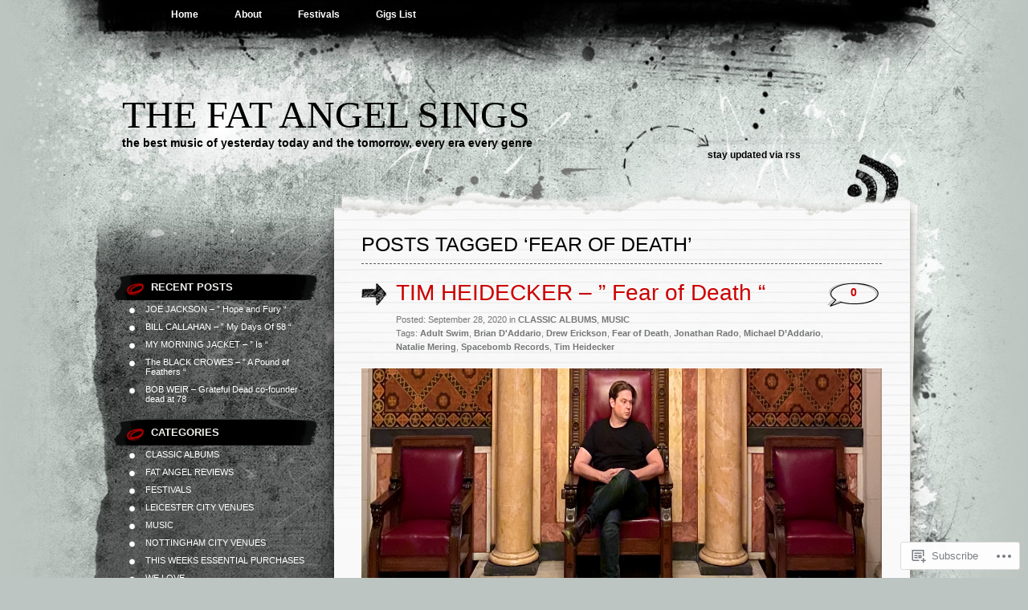

--- FILE ---
content_type: text/html; charset=UTF-8
request_url: https://thefatangelsings.com/tag/fear-of-death/
body_size: 22561
content:
<!DOCTYPE html PUBLIC "-//W3C//DTD XHTML 1.0 Transitional//EN" "http://www.w3.org/TR/xhtml1/DTD/xhtml1-transitional.dtd">
<html xmlns="http://www.w3.org/1999/xhtml" lang="en">
<head profile="http://gmpg.org/xfn/11">
<meta http-equiv="Content-Type" content="text/html; charset=UTF-8" />
<title>Fear of Death | The Fat Angel Sings</title>
<link rel="pingback" href="https://thefatangelsings.com/xmlrpc.php" />
<meta name='robots' content='max-image-preview:large' />

<!-- Async WordPress.com Remote Login -->
<script id="wpcom_remote_login_js">
var wpcom_remote_login_extra_auth = '';
function wpcom_remote_login_remove_dom_node_id( element_id ) {
	var dom_node = document.getElementById( element_id );
	if ( dom_node ) { dom_node.parentNode.removeChild( dom_node ); }
}
function wpcom_remote_login_remove_dom_node_classes( class_name ) {
	var dom_nodes = document.querySelectorAll( '.' + class_name );
	for ( var i = 0; i < dom_nodes.length; i++ ) {
		dom_nodes[ i ].parentNode.removeChild( dom_nodes[ i ] );
	}
}
function wpcom_remote_login_final_cleanup() {
	wpcom_remote_login_remove_dom_node_classes( "wpcom_remote_login_msg" );
	wpcom_remote_login_remove_dom_node_id( "wpcom_remote_login_key" );
	wpcom_remote_login_remove_dom_node_id( "wpcom_remote_login_validate" );
	wpcom_remote_login_remove_dom_node_id( "wpcom_remote_login_js" );
	wpcom_remote_login_remove_dom_node_id( "wpcom_request_access_iframe" );
	wpcom_remote_login_remove_dom_node_id( "wpcom_request_access_styles" );
}

// Watch for messages back from the remote login
window.addEventListener( "message", function( e ) {
	if ( e.origin === "https://r-login.wordpress.com" ) {
		var data = {};
		try {
			data = JSON.parse( e.data );
		} catch( e ) {
			wpcom_remote_login_final_cleanup();
			return;
		}

		if ( data.msg === 'LOGIN' ) {
			// Clean up the login check iframe
			wpcom_remote_login_remove_dom_node_id( "wpcom_remote_login_key" );

			var id_regex = new RegExp( /^[0-9]+$/ );
			var token_regex = new RegExp( /^.*|.*|.*$/ );
			if (
				token_regex.test( data.token )
				&& id_regex.test( data.wpcomid )
			) {
				// We have everything we need to ask for a login
				var script = document.createElement( "script" );
				script.setAttribute( "id", "wpcom_remote_login_validate" );
				script.src = '/remote-login.php?wpcom_remote_login=validate'
					+ '&wpcomid=' + data.wpcomid
					+ '&token=' + encodeURIComponent( data.token )
					+ '&host=' + window.location.protocol
					+ '//' + window.location.hostname
					+ '&postid=121365'
					+ '&is_singular=';
				document.body.appendChild( script );
			}

			return;
		}

		// Safari ITP, not logged in, so redirect
		if ( data.msg === 'LOGIN-REDIRECT' ) {
			window.location = 'https://wordpress.com/log-in?redirect_to=' + window.location.href;
			return;
		}

		// Safari ITP, storage access failed, remove the request
		if ( data.msg === 'LOGIN-REMOVE' ) {
			var css_zap = 'html { -webkit-transition: margin-top 1s; transition: margin-top 1s; } /* 9001 */ html { margin-top: 0 !important; } * html body { margin-top: 0 !important; } @media screen and ( max-width: 782px ) { html { margin-top: 0 !important; } * html body { margin-top: 0 !important; } }';
			var style_zap = document.createElement( 'style' );
			style_zap.type = 'text/css';
			style_zap.appendChild( document.createTextNode( css_zap ) );
			document.body.appendChild( style_zap );

			var e = document.getElementById( 'wpcom_request_access_iframe' );
			e.parentNode.removeChild( e );

			document.cookie = 'wordpress_com_login_access=denied; path=/; max-age=31536000';

			return;
		}

		// Safari ITP
		if ( data.msg === 'REQUEST_ACCESS' ) {
			console.log( 'request access: safari' );

			// Check ITP iframe enable/disable knob
			if ( wpcom_remote_login_extra_auth !== 'safari_itp_iframe' ) {
				return;
			}

			// If we are in a "private window" there is no ITP.
			var private_window = false;
			try {
				var opendb = window.openDatabase( null, null, null, null );
			} catch( e ) {
				private_window = true;
			}

			if ( private_window ) {
				console.log( 'private window' );
				return;
			}

			var iframe = document.createElement( 'iframe' );
			iframe.id = 'wpcom_request_access_iframe';
			iframe.setAttribute( 'scrolling', 'no' );
			iframe.setAttribute( 'sandbox', 'allow-storage-access-by-user-activation allow-scripts allow-same-origin allow-top-navigation-by-user-activation' );
			iframe.src = 'https://r-login.wordpress.com/remote-login.php?wpcom_remote_login=request_access&origin=' + encodeURIComponent( data.origin ) + '&wpcomid=' + encodeURIComponent( data.wpcomid );

			var css = 'html { -webkit-transition: margin-top 1s; transition: margin-top 1s; } /* 9001 */ html { margin-top: 46px !important; } * html body { margin-top: 46px !important; } @media screen and ( max-width: 660px ) { html { margin-top: 71px !important; } * html body { margin-top: 71px !important; } #wpcom_request_access_iframe { display: block; height: 71px !important; } } #wpcom_request_access_iframe { border: 0px; height: 46px; position: fixed; top: 0; left: 0; width: 100%; min-width: 100%; z-index: 99999; background: #23282d; } ';

			var style = document.createElement( 'style' );
			style.type = 'text/css';
			style.id = 'wpcom_request_access_styles';
			style.appendChild( document.createTextNode( css ) );
			document.body.appendChild( style );

			document.body.appendChild( iframe );
		}

		if ( data.msg === 'DONE' ) {
			wpcom_remote_login_final_cleanup();
		}
	}
}, false );

// Inject the remote login iframe after the page has had a chance to load
// more critical resources
window.addEventListener( "DOMContentLoaded", function( e ) {
	var iframe = document.createElement( "iframe" );
	iframe.style.display = "none";
	iframe.setAttribute( "scrolling", "no" );
	iframe.setAttribute( "id", "wpcom_remote_login_key" );
	iframe.src = "https://r-login.wordpress.com/remote-login.php"
		+ "?wpcom_remote_login=key"
		+ "&origin=aHR0cHM6Ly90aGVmYXRhbmdlbHNpbmdzLmNvbQ%3D%3D"
		+ "&wpcomid=60569337"
		+ "&time=" + Math.floor( Date.now() / 1000 );
	document.body.appendChild( iframe );
}, false );
</script>
<link rel='dns-prefetch' href='//s0.wp.com' />
<link rel='dns-prefetch' href='//fonts-api.wp.com' />
<link rel="alternate" type="application/rss+xml" title="The Fat Angel Sings &raquo; Feed" href="https://thefatangelsings.com/feed/" />
<link rel="alternate" type="application/rss+xml" title="The Fat Angel Sings &raquo; Comments Feed" href="https://thefatangelsings.com/comments/feed/" />
<link rel="alternate" type="application/rss+xml" title="The Fat Angel Sings &raquo; Fear of Death Tag Feed" href="https://thefatangelsings.com/tag/fear-of-death/feed/" />
	<script type="text/javascript">
		/* <![CDATA[ */
		function addLoadEvent(func) {
			var oldonload = window.onload;
			if (typeof window.onload != 'function') {
				window.onload = func;
			} else {
				window.onload = function () {
					oldonload();
					func();
				}
			}
		}
		/* ]]> */
	</script>
	<link crossorigin='anonymous' rel='stylesheet' id='all-css-0-1' href='/wp-content/mu-plugins/likes/jetpack-likes.css?m=1743883414i&cssminify=yes' type='text/css' media='all' />
<style id='wp-emoji-styles-inline-css'>

	img.wp-smiley, img.emoji {
		display: inline !important;
		border: none !important;
		box-shadow: none !important;
		height: 1em !important;
		width: 1em !important;
		margin: 0 0.07em !important;
		vertical-align: -0.1em !important;
		background: none !important;
		padding: 0 !important;
	}
/*# sourceURL=wp-emoji-styles-inline-css */
</style>
<link crossorigin='anonymous' rel='stylesheet' id='all-css-2-1' href='/wp-content/plugins/gutenberg-core/v22.2.0/build/styles/block-library/style.css?m=1764855221i&cssminify=yes' type='text/css' media='all' />
<style id='wp-block-library-inline-css'>
.has-text-align-justify {
	text-align:justify;
}
.has-text-align-justify{text-align:justify;}

/*# sourceURL=wp-block-library-inline-css */
</style><style id='global-styles-inline-css'>
:root{--wp--preset--aspect-ratio--square: 1;--wp--preset--aspect-ratio--4-3: 4/3;--wp--preset--aspect-ratio--3-4: 3/4;--wp--preset--aspect-ratio--3-2: 3/2;--wp--preset--aspect-ratio--2-3: 2/3;--wp--preset--aspect-ratio--16-9: 16/9;--wp--preset--aspect-ratio--9-16: 9/16;--wp--preset--color--black: #000000;--wp--preset--color--cyan-bluish-gray: #abb8c3;--wp--preset--color--white: #ffffff;--wp--preset--color--pale-pink: #f78da7;--wp--preset--color--vivid-red: #cf2e2e;--wp--preset--color--luminous-vivid-orange: #ff6900;--wp--preset--color--luminous-vivid-amber: #fcb900;--wp--preset--color--light-green-cyan: #7bdcb5;--wp--preset--color--vivid-green-cyan: #00d084;--wp--preset--color--pale-cyan-blue: #8ed1fc;--wp--preset--color--vivid-cyan-blue: #0693e3;--wp--preset--color--vivid-purple: #9b51e0;--wp--preset--gradient--vivid-cyan-blue-to-vivid-purple: linear-gradient(135deg,rgb(6,147,227) 0%,rgb(155,81,224) 100%);--wp--preset--gradient--light-green-cyan-to-vivid-green-cyan: linear-gradient(135deg,rgb(122,220,180) 0%,rgb(0,208,130) 100%);--wp--preset--gradient--luminous-vivid-amber-to-luminous-vivid-orange: linear-gradient(135deg,rgb(252,185,0) 0%,rgb(255,105,0) 100%);--wp--preset--gradient--luminous-vivid-orange-to-vivid-red: linear-gradient(135deg,rgb(255,105,0) 0%,rgb(207,46,46) 100%);--wp--preset--gradient--very-light-gray-to-cyan-bluish-gray: linear-gradient(135deg,rgb(238,238,238) 0%,rgb(169,184,195) 100%);--wp--preset--gradient--cool-to-warm-spectrum: linear-gradient(135deg,rgb(74,234,220) 0%,rgb(151,120,209) 20%,rgb(207,42,186) 40%,rgb(238,44,130) 60%,rgb(251,105,98) 80%,rgb(254,248,76) 100%);--wp--preset--gradient--blush-light-purple: linear-gradient(135deg,rgb(255,206,236) 0%,rgb(152,150,240) 100%);--wp--preset--gradient--blush-bordeaux: linear-gradient(135deg,rgb(254,205,165) 0%,rgb(254,45,45) 50%,rgb(107,0,62) 100%);--wp--preset--gradient--luminous-dusk: linear-gradient(135deg,rgb(255,203,112) 0%,rgb(199,81,192) 50%,rgb(65,88,208) 100%);--wp--preset--gradient--pale-ocean: linear-gradient(135deg,rgb(255,245,203) 0%,rgb(182,227,212) 50%,rgb(51,167,181) 100%);--wp--preset--gradient--electric-grass: linear-gradient(135deg,rgb(202,248,128) 0%,rgb(113,206,126) 100%);--wp--preset--gradient--midnight: linear-gradient(135deg,rgb(2,3,129) 0%,rgb(40,116,252) 100%);--wp--preset--font-size--small: 13px;--wp--preset--font-size--medium: 20px;--wp--preset--font-size--large: 36px;--wp--preset--font-size--x-large: 42px;--wp--preset--font-family--albert-sans: 'Albert Sans', sans-serif;--wp--preset--font-family--alegreya: Alegreya, serif;--wp--preset--font-family--arvo: Arvo, serif;--wp--preset--font-family--bodoni-moda: 'Bodoni Moda', serif;--wp--preset--font-family--bricolage-grotesque: 'Bricolage Grotesque', sans-serif;--wp--preset--font-family--cabin: Cabin, sans-serif;--wp--preset--font-family--chivo: Chivo, sans-serif;--wp--preset--font-family--commissioner: Commissioner, sans-serif;--wp--preset--font-family--cormorant: Cormorant, serif;--wp--preset--font-family--courier-prime: 'Courier Prime', monospace;--wp--preset--font-family--crimson-pro: 'Crimson Pro', serif;--wp--preset--font-family--dm-mono: 'DM Mono', monospace;--wp--preset--font-family--dm-sans: 'DM Sans', sans-serif;--wp--preset--font-family--dm-serif-display: 'DM Serif Display', serif;--wp--preset--font-family--domine: Domine, serif;--wp--preset--font-family--eb-garamond: 'EB Garamond', serif;--wp--preset--font-family--epilogue: Epilogue, sans-serif;--wp--preset--font-family--fahkwang: Fahkwang, sans-serif;--wp--preset--font-family--figtree: Figtree, sans-serif;--wp--preset--font-family--fira-sans: 'Fira Sans', sans-serif;--wp--preset--font-family--fjalla-one: 'Fjalla One', sans-serif;--wp--preset--font-family--fraunces: Fraunces, serif;--wp--preset--font-family--gabarito: Gabarito, system-ui;--wp--preset--font-family--ibm-plex-mono: 'IBM Plex Mono', monospace;--wp--preset--font-family--ibm-plex-sans: 'IBM Plex Sans', sans-serif;--wp--preset--font-family--ibarra-real-nova: 'Ibarra Real Nova', serif;--wp--preset--font-family--instrument-serif: 'Instrument Serif', serif;--wp--preset--font-family--inter: Inter, sans-serif;--wp--preset--font-family--josefin-sans: 'Josefin Sans', sans-serif;--wp--preset--font-family--jost: Jost, sans-serif;--wp--preset--font-family--libre-baskerville: 'Libre Baskerville', serif;--wp--preset--font-family--libre-franklin: 'Libre Franklin', sans-serif;--wp--preset--font-family--literata: Literata, serif;--wp--preset--font-family--lora: Lora, serif;--wp--preset--font-family--merriweather: Merriweather, serif;--wp--preset--font-family--montserrat: Montserrat, sans-serif;--wp--preset--font-family--newsreader: Newsreader, serif;--wp--preset--font-family--noto-sans-mono: 'Noto Sans Mono', sans-serif;--wp--preset--font-family--nunito: Nunito, sans-serif;--wp--preset--font-family--open-sans: 'Open Sans', sans-serif;--wp--preset--font-family--overpass: Overpass, sans-serif;--wp--preset--font-family--pt-serif: 'PT Serif', serif;--wp--preset--font-family--petrona: Petrona, serif;--wp--preset--font-family--piazzolla: Piazzolla, serif;--wp--preset--font-family--playfair-display: 'Playfair Display', serif;--wp--preset--font-family--plus-jakarta-sans: 'Plus Jakarta Sans', sans-serif;--wp--preset--font-family--poppins: Poppins, sans-serif;--wp--preset--font-family--raleway: Raleway, sans-serif;--wp--preset--font-family--roboto: Roboto, sans-serif;--wp--preset--font-family--roboto-slab: 'Roboto Slab', serif;--wp--preset--font-family--rubik: Rubik, sans-serif;--wp--preset--font-family--rufina: Rufina, serif;--wp--preset--font-family--sora: Sora, sans-serif;--wp--preset--font-family--source-sans-3: 'Source Sans 3', sans-serif;--wp--preset--font-family--source-serif-4: 'Source Serif 4', serif;--wp--preset--font-family--space-mono: 'Space Mono', monospace;--wp--preset--font-family--syne: Syne, sans-serif;--wp--preset--font-family--texturina: Texturina, serif;--wp--preset--font-family--urbanist: Urbanist, sans-serif;--wp--preset--font-family--work-sans: 'Work Sans', sans-serif;--wp--preset--spacing--20: 0.44rem;--wp--preset--spacing--30: 0.67rem;--wp--preset--spacing--40: 1rem;--wp--preset--spacing--50: 1.5rem;--wp--preset--spacing--60: 2.25rem;--wp--preset--spacing--70: 3.38rem;--wp--preset--spacing--80: 5.06rem;--wp--preset--shadow--natural: 6px 6px 9px rgba(0, 0, 0, 0.2);--wp--preset--shadow--deep: 12px 12px 50px rgba(0, 0, 0, 0.4);--wp--preset--shadow--sharp: 6px 6px 0px rgba(0, 0, 0, 0.2);--wp--preset--shadow--outlined: 6px 6px 0px -3px rgb(255, 255, 255), 6px 6px rgb(0, 0, 0);--wp--preset--shadow--crisp: 6px 6px 0px rgb(0, 0, 0);}:where(.is-layout-flex){gap: 0.5em;}:where(.is-layout-grid){gap: 0.5em;}body .is-layout-flex{display: flex;}.is-layout-flex{flex-wrap: wrap;align-items: center;}.is-layout-flex > :is(*, div){margin: 0;}body .is-layout-grid{display: grid;}.is-layout-grid > :is(*, div){margin: 0;}:where(.wp-block-columns.is-layout-flex){gap: 2em;}:where(.wp-block-columns.is-layout-grid){gap: 2em;}:where(.wp-block-post-template.is-layout-flex){gap: 1.25em;}:where(.wp-block-post-template.is-layout-grid){gap: 1.25em;}.has-black-color{color: var(--wp--preset--color--black) !important;}.has-cyan-bluish-gray-color{color: var(--wp--preset--color--cyan-bluish-gray) !important;}.has-white-color{color: var(--wp--preset--color--white) !important;}.has-pale-pink-color{color: var(--wp--preset--color--pale-pink) !important;}.has-vivid-red-color{color: var(--wp--preset--color--vivid-red) !important;}.has-luminous-vivid-orange-color{color: var(--wp--preset--color--luminous-vivid-orange) !important;}.has-luminous-vivid-amber-color{color: var(--wp--preset--color--luminous-vivid-amber) !important;}.has-light-green-cyan-color{color: var(--wp--preset--color--light-green-cyan) !important;}.has-vivid-green-cyan-color{color: var(--wp--preset--color--vivid-green-cyan) !important;}.has-pale-cyan-blue-color{color: var(--wp--preset--color--pale-cyan-blue) !important;}.has-vivid-cyan-blue-color{color: var(--wp--preset--color--vivid-cyan-blue) !important;}.has-vivid-purple-color{color: var(--wp--preset--color--vivid-purple) !important;}.has-black-background-color{background-color: var(--wp--preset--color--black) !important;}.has-cyan-bluish-gray-background-color{background-color: var(--wp--preset--color--cyan-bluish-gray) !important;}.has-white-background-color{background-color: var(--wp--preset--color--white) !important;}.has-pale-pink-background-color{background-color: var(--wp--preset--color--pale-pink) !important;}.has-vivid-red-background-color{background-color: var(--wp--preset--color--vivid-red) !important;}.has-luminous-vivid-orange-background-color{background-color: var(--wp--preset--color--luminous-vivid-orange) !important;}.has-luminous-vivid-amber-background-color{background-color: var(--wp--preset--color--luminous-vivid-amber) !important;}.has-light-green-cyan-background-color{background-color: var(--wp--preset--color--light-green-cyan) !important;}.has-vivid-green-cyan-background-color{background-color: var(--wp--preset--color--vivid-green-cyan) !important;}.has-pale-cyan-blue-background-color{background-color: var(--wp--preset--color--pale-cyan-blue) !important;}.has-vivid-cyan-blue-background-color{background-color: var(--wp--preset--color--vivid-cyan-blue) !important;}.has-vivid-purple-background-color{background-color: var(--wp--preset--color--vivid-purple) !important;}.has-black-border-color{border-color: var(--wp--preset--color--black) !important;}.has-cyan-bluish-gray-border-color{border-color: var(--wp--preset--color--cyan-bluish-gray) !important;}.has-white-border-color{border-color: var(--wp--preset--color--white) !important;}.has-pale-pink-border-color{border-color: var(--wp--preset--color--pale-pink) !important;}.has-vivid-red-border-color{border-color: var(--wp--preset--color--vivid-red) !important;}.has-luminous-vivid-orange-border-color{border-color: var(--wp--preset--color--luminous-vivid-orange) !important;}.has-luminous-vivid-amber-border-color{border-color: var(--wp--preset--color--luminous-vivid-amber) !important;}.has-light-green-cyan-border-color{border-color: var(--wp--preset--color--light-green-cyan) !important;}.has-vivid-green-cyan-border-color{border-color: var(--wp--preset--color--vivid-green-cyan) !important;}.has-pale-cyan-blue-border-color{border-color: var(--wp--preset--color--pale-cyan-blue) !important;}.has-vivid-cyan-blue-border-color{border-color: var(--wp--preset--color--vivid-cyan-blue) !important;}.has-vivid-purple-border-color{border-color: var(--wp--preset--color--vivid-purple) !important;}.has-vivid-cyan-blue-to-vivid-purple-gradient-background{background: var(--wp--preset--gradient--vivid-cyan-blue-to-vivid-purple) !important;}.has-light-green-cyan-to-vivid-green-cyan-gradient-background{background: var(--wp--preset--gradient--light-green-cyan-to-vivid-green-cyan) !important;}.has-luminous-vivid-amber-to-luminous-vivid-orange-gradient-background{background: var(--wp--preset--gradient--luminous-vivid-amber-to-luminous-vivid-orange) !important;}.has-luminous-vivid-orange-to-vivid-red-gradient-background{background: var(--wp--preset--gradient--luminous-vivid-orange-to-vivid-red) !important;}.has-very-light-gray-to-cyan-bluish-gray-gradient-background{background: var(--wp--preset--gradient--very-light-gray-to-cyan-bluish-gray) !important;}.has-cool-to-warm-spectrum-gradient-background{background: var(--wp--preset--gradient--cool-to-warm-spectrum) !important;}.has-blush-light-purple-gradient-background{background: var(--wp--preset--gradient--blush-light-purple) !important;}.has-blush-bordeaux-gradient-background{background: var(--wp--preset--gradient--blush-bordeaux) !important;}.has-luminous-dusk-gradient-background{background: var(--wp--preset--gradient--luminous-dusk) !important;}.has-pale-ocean-gradient-background{background: var(--wp--preset--gradient--pale-ocean) !important;}.has-electric-grass-gradient-background{background: var(--wp--preset--gradient--electric-grass) !important;}.has-midnight-gradient-background{background: var(--wp--preset--gradient--midnight) !important;}.has-small-font-size{font-size: var(--wp--preset--font-size--small) !important;}.has-medium-font-size{font-size: var(--wp--preset--font-size--medium) !important;}.has-large-font-size{font-size: var(--wp--preset--font-size--large) !important;}.has-x-large-font-size{font-size: var(--wp--preset--font-size--x-large) !important;}.has-albert-sans-font-family{font-family: var(--wp--preset--font-family--albert-sans) !important;}.has-alegreya-font-family{font-family: var(--wp--preset--font-family--alegreya) !important;}.has-arvo-font-family{font-family: var(--wp--preset--font-family--arvo) !important;}.has-bodoni-moda-font-family{font-family: var(--wp--preset--font-family--bodoni-moda) !important;}.has-bricolage-grotesque-font-family{font-family: var(--wp--preset--font-family--bricolage-grotesque) !important;}.has-cabin-font-family{font-family: var(--wp--preset--font-family--cabin) !important;}.has-chivo-font-family{font-family: var(--wp--preset--font-family--chivo) !important;}.has-commissioner-font-family{font-family: var(--wp--preset--font-family--commissioner) !important;}.has-cormorant-font-family{font-family: var(--wp--preset--font-family--cormorant) !important;}.has-courier-prime-font-family{font-family: var(--wp--preset--font-family--courier-prime) !important;}.has-crimson-pro-font-family{font-family: var(--wp--preset--font-family--crimson-pro) !important;}.has-dm-mono-font-family{font-family: var(--wp--preset--font-family--dm-mono) !important;}.has-dm-sans-font-family{font-family: var(--wp--preset--font-family--dm-sans) !important;}.has-dm-serif-display-font-family{font-family: var(--wp--preset--font-family--dm-serif-display) !important;}.has-domine-font-family{font-family: var(--wp--preset--font-family--domine) !important;}.has-eb-garamond-font-family{font-family: var(--wp--preset--font-family--eb-garamond) !important;}.has-epilogue-font-family{font-family: var(--wp--preset--font-family--epilogue) !important;}.has-fahkwang-font-family{font-family: var(--wp--preset--font-family--fahkwang) !important;}.has-figtree-font-family{font-family: var(--wp--preset--font-family--figtree) !important;}.has-fira-sans-font-family{font-family: var(--wp--preset--font-family--fira-sans) !important;}.has-fjalla-one-font-family{font-family: var(--wp--preset--font-family--fjalla-one) !important;}.has-fraunces-font-family{font-family: var(--wp--preset--font-family--fraunces) !important;}.has-gabarito-font-family{font-family: var(--wp--preset--font-family--gabarito) !important;}.has-ibm-plex-mono-font-family{font-family: var(--wp--preset--font-family--ibm-plex-mono) !important;}.has-ibm-plex-sans-font-family{font-family: var(--wp--preset--font-family--ibm-plex-sans) !important;}.has-ibarra-real-nova-font-family{font-family: var(--wp--preset--font-family--ibarra-real-nova) !important;}.has-instrument-serif-font-family{font-family: var(--wp--preset--font-family--instrument-serif) !important;}.has-inter-font-family{font-family: var(--wp--preset--font-family--inter) !important;}.has-josefin-sans-font-family{font-family: var(--wp--preset--font-family--josefin-sans) !important;}.has-jost-font-family{font-family: var(--wp--preset--font-family--jost) !important;}.has-libre-baskerville-font-family{font-family: var(--wp--preset--font-family--libre-baskerville) !important;}.has-libre-franklin-font-family{font-family: var(--wp--preset--font-family--libre-franklin) !important;}.has-literata-font-family{font-family: var(--wp--preset--font-family--literata) !important;}.has-lora-font-family{font-family: var(--wp--preset--font-family--lora) !important;}.has-merriweather-font-family{font-family: var(--wp--preset--font-family--merriweather) !important;}.has-montserrat-font-family{font-family: var(--wp--preset--font-family--montserrat) !important;}.has-newsreader-font-family{font-family: var(--wp--preset--font-family--newsreader) !important;}.has-noto-sans-mono-font-family{font-family: var(--wp--preset--font-family--noto-sans-mono) !important;}.has-nunito-font-family{font-family: var(--wp--preset--font-family--nunito) !important;}.has-open-sans-font-family{font-family: var(--wp--preset--font-family--open-sans) !important;}.has-overpass-font-family{font-family: var(--wp--preset--font-family--overpass) !important;}.has-pt-serif-font-family{font-family: var(--wp--preset--font-family--pt-serif) !important;}.has-petrona-font-family{font-family: var(--wp--preset--font-family--petrona) !important;}.has-piazzolla-font-family{font-family: var(--wp--preset--font-family--piazzolla) !important;}.has-playfair-display-font-family{font-family: var(--wp--preset--font-family--playfair-display) !important;}.has-plus-jakarta-sans-font-family{font-family: var(--wp--preset--font-family--plus-jakarta-sans) !important;}.has-poppins-font-family{font-family: var(--wp--preset--font-family--poppins) !important;}.has-raleway-font-family{font-family: var(--wp--preset--font-family--raleway) !important;}.has-roboto-font-family{font-family: var(--wp--preset--font-family--roboto) !important;}.has-roboto-slab-font-family{font-family: var(--wp--preset--font-family--roboto-slab) !important;}.has-rubik-font-family{font-family: var(--wp--preset--font-family--rubik) !important;}.has-rufina-font-family{font-family: var(--wp--preset--font-family--rufina) !important;}.has-sora-font-family{font-family: var(--wp--preset--font-family--sora) !important;}.has-source-sans-3-font-family{font-family: var(--wp--preset--font-family--source-sans-3) !important;}.has-source-serif-4-font-family{font-family: var(--wp--preset--font-family--source-serif-4) !important;}.has-space-mono-font-family{font-family: var(--wp--preset--font-family--space-mono) !important;}.has-syne-font-family{font-family: var(--wp--preset--font-family--syne) !important;}.has-texturina-font-family{font-family: var(--wp--preset--font-family--texturina) !important;}.has-urbanist-font-family{font-family: var(--wp--preset--font-family--urbanist) !important;}.has-work-sans-font-family{font-family: var(--wp--preset--font-family--work-sans) !important;}
/*# sourceURL=global-styles-inline-css */
</style>

<style id='classic-theme-styles-inline-css'>
/*! This file is auto-generated */
.wp-block-button__link{color:#fff;background-color:#32373c;border-radius:9999px;box-shadow:none;text-decoration:none;padding:calc(.667em + 2px) calc(1.333em + 2px);font-size:1.125em}.wp-block-file__button{background:#32373c;color:#fff;text-decoration:none}
/*# sourceURL=/wp-includes/css/classic-themes.min.css */
</style>
<link crossorigin='anonymous' rel='stylesheet' id='all-css-4-1' href='/_static/??-eJyFjtFOwzAMRX8I1woMKA+Ib5lT0xmSJoqdVuPr52kIkJC2F0u5OefauFWIZTFeDGvqsyyKsVAq8VPxfgjjEEAl18TQeB12OInaDwFqx8RDVL3DP0W5w29XY89z3duZyDzJnhNnx65pW3UHiGpjVfCZpWewg4v6z7vEWDvh3Pj4xRPevEs7aWxSTYq/3ktKZbvGH8rKDagTJV91s36TaWZT5NU/qIkxOv0dn8W3/BqeH5/GhzC+hI8Tb4WRtg==&cssminify=yes' type='text/css' media='all' />
<link rel='stylesheet' id='raleway-css' href='//fonts-api.wp.com/css?family=Raleway%3A400%2C800&#038;ver=6.9-RC2-61304' media='all' />
<style id='jetpack_facebook_likebox-inline-css'>
.widget_facebook_likebox {
	overflow: hidden;
}

/*# sourceURL=/wp-content/mu-plugins/jetpack-plugin/moon/modules/widgets/facebook-likebox/style.css */
</style>
<link crossorigin='anonymous' rel='stylesheet' id='all-css-8-1' href='/_static/??-eJzTLy/QTc7PK0nNK9HPLdUtyClNz8wr1i9KTcrJTwcy0/WTi5G5ekCujj52Temp+bo5+cmJJZn5eSgc3bScxMwikFb7XFtDE1NLExMLc0OTLACohS2q&cssminify=yes' type='text/css' media='all' />
<link crossorigin='anonymous' rel='stylesheet' id='print-css-9-1' href='/wp-content/mu-plugins/global-print/global-print.css?m=1465851035i&cssminify=yes' type='text/css' media='print' />
<style id='jetpack-global-styles-frontend-style-inline-css'>
:root { --font-headings: unset; --font-base: unset; --font-headings-default: -apple-system,BlinkMacSystemFont,"Segoe UI",Roboto,Oxygen-Sans,Ubuntu,Cantarell,"Helvetica Neue",sans-serif; --font-base-default: -apple-system,BlinkMacSystemFont,"Segoe UI",Roboto,Oxygen-Sans,Ubuntu,Cantarell,"Helvetica Neue",sans-serif;}
/*# sourceURL=jetpack-global-styles-frontend-style-inline-css */
</style>
<link crossorigin='anonymous' rel='stylesheet' id='all-css-12-1' href='/_static/??-eJyNjtEKwjAMRX/IGKaV+SJ+inRt7TLTZiwdw793k72oIHsJ90BybnDqwUkuIRdMI/Q8RsqKXSi9dY+VMYksw48cFLW1Q/DW++c7Uo57p7rD7aYbZYcqjiwDSxT9gB9baUOae1uDkaWx/K9uIh9DUZxX1gxxIA82e2DSsuW2md9QILgLs0xfuAiu6VLVp+PhbOrKdC9/Ong1&cssminify=yes' type='text/css' media='all' />
<script type="text/javascript" id="wpcom-actionbar-placeholder-js-extra">
/* <![CDATA[ */
var actionbardata = {"siteID":"60569337","postID":"0","siteURL":"https://thefatangelsings.com","xhrURL":"https://thefatangelsings.com/wp-admin/admin-ajax.php","nonce":"a341b530e9","isLoggedIn":"","statusMessage":"","subsEmailDefault":"instantly","proxyScriptUrl":"https://s0.wp.com/wp-content/js/wpcom-proxy-request.js?m=1513050504i&amp;ver=20211021","i18n":{"followedText":"New posts from this site will now appear in your \u003Ca href=\"https://wordpress.com/reader\"\u003EReader\u003C/a\u003E","foldBar":"Collapse this bar","unfoldBar":"Expand this bar","shortLinkCopied":"Shortlink copied to clipboard."}};
//# sourceURL=wpcom-actionbar-placeholder-js-extra
/* ]]> */
</script>
<script type="text/javascript" id="jetpack-mu-wpcom-settings-js-before">
/* <![CDATA[ */
var JETPACK_MU_WPCOM_SETTINGS = {"assetsUrl":"https://s0.wp.com/wp-content/mu-plugins/jetpack-mu-wpcom-plugin/moon/jetpack_vendor/automattic/jetpack-mu-wpcom/src/build/"};
//# sourceURL=jetpack-mu-wpcom-settings-js-before
/* ]]> */
</script>
<script crossorigin='anonymous' type='text/javascript'  src='/_static/??-eJyFjksOwjAMRC9EGiGkBhaIszStiRzlR+w09PakgFBXZTUezZuRZU1ijIEhsLQks2ORcnwunaWD3GS+iOSKwUCSiqYxY2KMzd2jc7Hu4BUnA0zr+ucUuvgkZoRfC8PoygRvxj4K5OUrncfwFxIeTR4YtvDOHzC3QGdkWJd40NRKN389qtNZ9b26KPsCGwVnbg=='></script>
<script type="text/javascript" id="rlt-proxy-js-after">
/* <![CDATA[ */
	rltInitialize( {"token":null,"iframeOrigins":["https:\/\/widgets.wp.com"]} );
//# sourceURL=rlt-proxy-js-after
/* ]]> */
</script>
<link rel="EditURI" type="application/rsd+xml" title="RSD" href="https://thefatangelsings.wordpress.com/xmlrpc.php?rsd" />
<meta name="generator" content="WordPress.com" />

<!-- Jetpack Open Graph Tags -->
<meta property="og:type" content="website" />
<meta property="og:title" content="Fear of Death &#8211; The Fat Angel Sings" />
<meta property="og:url" content="https://thefatangelsings.com/tag/fear-of-death/" />
<meta property="og:site_name" content="The Fat Angel Sings" />
<meta property="og:image" content="https://thefatangelsings.com/wp-content/uploads/2022/09/cropped-thefatangelsingslogo.jpg?w=200" />
<meta property="og:image:width" content="200" />
<meta property="og:image:height" content="200" />
<meta property="og:image:alt" content="" />
<meta property="og:locale" content="en_US" />
<meta name="twitter:creator" content="@thefatangelsin1" />
<meta name="twitter:site" content="@thefatangelsin1" />

<!-- End Jetpack Open Graph Tags -->
<link rel='openid.server' href='https://thefatangelsings.com/?openidserver=1' />
<link rel='openid.delegate' href='https://thefatangelsings.com/' />
<link rel="search" type="application/opensearchdescription+xml" href="https://thefatangelsings.com/osd.xml" title="The Fat Angel Sings" />
<link rel="search" type="application/opensearchdescription+xml" href="https://s1.wp.com/opensearch.xml" title="WordPress.com" />
		<style id="wpcom-hotfix-masterbar-style">
			@media screen and (min-width: 783px) {
				#wpadminbar .quicklinks li#wp-admin-bar-my-account.with-avatar > a img {
					margin-top: 5px;
				}
			}
		</style>
		<style type="text/css">.recentcomments a{display:inline !important;padding:0 !important;margin:0 !important;}</style>		<style type="text/css">
			.recentcomments a {
				display: inline !important;
				padding: 0 !important;
				margin: 0 !important;
			}

			table.recentcommentsavatartop img.avatar, table.recentcommentsavatarend img.avatar {
				border: 0px;
				margin: 0;
			}

			table.recentcommentsavatartop a, table.recentcommentsavatarend a {
				border: 0px !important;
				background-color: transparent !important;
			}

			td.recentcommentsavatarend, td.recentcommentsavatartop {
				padding: 0px 0px 1px 0px;
				margin: 0px;
			}

			td.recentcommentstextend {
				border: none !important;
				padding: 0px 0px 2px 10px;
			}

			.rtl td.recentcommentstextend {
				padding: 0px 10px 2px 0px;
			}

			td.recentcommentstexttop {
				border: none;
				padding: 0px 0px 0px 10px;
			}

			.rtl td.recentcommentstexttop {
				padding: 0px 10px 0px 0px;
			}
		</style>
		<style type="text/css">
.upcoming-events li {
	margin-bottom: 10px;
}
.upcoming-events li span {
	display: block;
}
</style>
		<meta name="description" content="Posts about Fear of Death written by lizsamdog" />
<link rel="icon" href="https://thefatangelsings.com/wp-content/uploads/2022/09/cropped-thefatangelsingslogo.jpg?w=32" sizes="32x32" />
<link rel="icon" href="https://thefatangelsings.com/wp-content/uploads/2022/09/cropped-thefatangelsingslogo.jpg?w=192" sizes="192x192" />
<link rel="apple-touch-icon" href="https://thefatangelsings.com/wp-content/uploads/2022/09/cropped-thefatangelsingslogo.jpg?w=180" />
<meta name="msapplication-TileImage" content="https://thefatangelsings.com/wp-content/uploads/2022/09/cropped-thefatangelsingslogo.jpg?w=219" />
<link crossorigin='anonymous' rel='stylesheet' id='all-css-0-3' href='/wp-content/mu-plugins/jetpack-plugin/moon/_inc/build/subscriptions/subscriptions.min.css?m=1753976312i&cssminify=yes' type='text/css' media='all' />
</head>

<body class="archive tag tag-fear-of-death tag-504814 wp-theme-pubgreyzed customizer-styles-applied jetpack-reblog-enabled">
<div id="wrapper">

<div id="page">
		<div class="menu-header"><ul>
<li ><a href="https://thefatangelsings.com/">Home</a></li><li class="page_item page-item-1"><a href="https://thefatangelsings.com/about/">About</a></li>
<li class="page_item page-item-393"><a href="https://thefatangelsings.com/festivals/">Festivals</a></li>
<li class="page_item page-item-10"><a href="https://thefatangelsings.com/events-list/">Gigs List</a></li>
</ul></div>

	<div id="header" role="banner">
		<h1><a href="https://thefatangelsings.com/">The Fat Angel Sings</a></h1>

		<div class="description">the best music of yesterday today and the tomorrow, every  era every genre</div>

		<div class="rss">
			<a href="https://thefatangelsings.com/feed/" title="RSS">Stay updated via RSS</a>		</div>
	</div>

	<hr />
<div id="container">
	<div id="sidebar" role="complementary">
		
		<!-- begin widgetized sidebar 1 -->
		<ul>
			
		<li id="recent-posts-2" class="widget widget_recent_entries">
		<h2 class="widgettitle">Recent Posts</h2>
		<ul>
											<li>
					<a href="https://thefatangelsings.com/2026/01/12/joe-jackson-hope-and-fury-2/">JOE JACKSON  &#8211;  &#8221; Hope and Fury&nbsp;&#8220;</a>
									</li>
											<li>
					<a href="https://thefatangelsings.com/2026/01/12/bill-callahan-my-days-of-58-2/">BILL CALLAHAN  &#8211;  &#8221; My Days Of 58&nbsp;&#8220;</a>
									</li>
											<li>
					<a href="https://thefatangelsings.com/2026/01/12/my-morning-jacket-is/">MY MORNING JACKET &#8211;  &#8221; Is&nbsp;&#8220;</a>
									</li>
											<li>
					<a href="https://thefatangelsings.com/2026/01/12/the-black-crowes-a-pound-of-feathers/">The BLACK CROWES  &#8211;  &#8221; A Pound of Feathers&nbsp;&#8220;</a>
									</li>
											<li>
					<a href="https://thefatangelsings.com/2026/01/11/bob-weir-grateful-dead-co-founder-dead-at-78/">BOB WEIR  &#8211;  Grateful Dead co-founder dead at&nbsp;78</a>
									</li>
					</ul>

		</li><li id="categories-3" class="widget widget_categories"><h2 class="widgettitle">Categories</h2>
			<ul>
					<li class="cat-item cat-item-303065"><a href="https://thefatangelsings.com/category/classic-albums/">CLASSIC ALBUMS</a>
</li>
	<li class="cat-item cat-item-217969245"><a href="https://thefatangelsings.com/category/fat-angel-reviews/">FAT ANGEL REVIEWS</a>
</li>
	<li class="cat-item cat-item-8215"><a href="https://thefatangelsings.com/category/festivals/">FESTIVALS</a>
</li>
	<li class="cat-item cat-item-217841729"><a href="https://thefatangelsings.com/category/leicester-city-venues/">LEICESTER CITY VENUES</a>
</li>
	<li class="cat-item cat-item-18"><a href="https://thefatangelsings.com/category/music/">MUSIC</a>
</li>
	<li class="cat-item cat-item-217841689"><a href="https://thefatangelsings.com/category/nottingham-city-venues/">NOTTINGHAM CITY VENUES</a>
</li>
	<li class="cat-item cat-item-443913316"><a href="https://thefatangelsings.com/category/this-weeks-essential-purchases/">THIS WEEKS ESSENTIAL PURCHASES</a>
</li>
	<li class="cat-item cat-item-89240"><a href="https://thefatangelsings.com/category/we-love/">WE LOVE</a>
</li>
			</ul>

			</li><li id="search-2" class="widget widget_search"><div class="search-box">
	<form method="get" action="https://thefatangelsings.com/">
	<input type="text" size="15" class="search-field" name="s" id="s" value="search this site" onfocus="if(this.value == 'search this site') {this.value = '';}" onblur="if (this.value == '') {this.value = 'search this site';}"/><input type="submit"  value="" class="search-go" />
	</form>
</div></li><li id="meta-2" class="widget widget_meta"><h2 class="widgettitle">Meta</h2>
		<ul>
			<li><a class="click-register" href="https://wordpress.com/start?ref=wplogin">Create account</a></li>			<li><a href="https://thefatangelsings.wordpress.com/wp-login.php">Log in</a></li>
			<li><a href="https://thefatangelsings.com/feed/">Entries feed</a></li>
			<li><a href="https://thefatangelsings.com/comments/feed/">Comments feed</a></li>

			<li><a href="https://wordpress.com/" title="Powered by WordPress, state-of-the-art semantic personal publishing platform.">WordPress.com</a></li>
		</ul>

		</li><li id="follow_button_widget-2" class="widget widget_follow_button_widget">
		<a class="wordpress-follow-button" href="https://thefatangelsings.com" data-blog="60569337" data-lang="en" data-show-follower-count="true">Follow The Fat Angel Sings on WordPress.com</a>
		<script type="text/javascript">(function(d){ window.wpcomPlatform = {"titles":{"timelines":"Embeddable Timelines","followButton":"Follow Button","wpEmbeds":"WordPress Embeds"}}; var f = d.getElementsByTagName('SCRIPT')[0], p = d.createElement('SCRIPT');p.type = 'text/javascript';p.async = true;p.src = '//widgets.wp.com/platform.js';f.parentNode.insertBefore(p,f);}(document));</script>

		</li><li id="blog_subscription-2" class="widget widget_blog_subscription jetpack_subscription_widget"><h2 class="widgettitle"><label for="subscribe-field">Follow Blog via Email</label></h2>

			<div class="wp-block-jetpack-subscriptions__container">
			<form
				action="https://subscribe.wordpress.com"
				method="post"
				accept-charset="utf-8"
				data-blog="60569337"
				data-post_access_level="everybody"
				id="subscribe-blog"
			>
				<p>Enter your email address to follow this blog and receive notifications of new posts by email.</p>
				<p id="subscribe-email">
					<label
						id="subscribe-field-label"
						for="subscribe-field"
						class="screen-reader-text"
					>
						Email Address:					</label>

					<input
							type="email"
							name="email"
							autocomplete="email"
							
							style="width: 95%; padding: 1px 10px"
							placeholder="Email Address"
							value=""
							id="subscribe-field"
							required
						/>				</p>

				<p id="subscribe-submit"
									>
					<input type="hidden" name="action" value="subscribe"/>
					<input type="hidden" name="blog_id" value="60569337"/>
					<input type="hidden" name="source" value="https://thefatangelsings.com/tag/fear-of-death/"/>
					<input type="hidden" name="sub-type" value="widget"/>
					<input type="hidden" name="redirect_fragment" value="subscribe-blog"/>
					<input type="hidden" id="_wpnonce" name="_wpnonce" value="85c82d2dd1" />					<button type="submit"
													class="wp-block-button__link"
																	>
						Follow					</button>
				</p>
			</form>
							<div class="wp-block-jetpack-subscriptions__subscount">
					Join 1,513 other subscribers				</div>
						</div>
			
</li><li id="rss_links-2" class="widget widget_rss_links"><ul><li><a href="https://thefatangelsings.com/feed/" title="Subscribe to Posts">RSS - Posts</a></li><li><a href="https://thefatangelsings.com/comments/feed/" title="Subscribe to Comments">RSS - Comments</a></li></ul>
</li><!-- Invalid Facebook Page URL --><li id="facebook-likebox-3" class="widget widget_facebook_likebox"><h2 class="widgettitle"><a href="https://www.facebook.com/thefatangelsings">Follow Me On Facebook</a></h2>		<div id="fb-root"></div>
		<div class="fb-page" data-href="https://www.facebook.com/thefatangelsings" data-width="250"  data-height="130" data-hide-cover="false" data-show-facepile="false" data-tabs="false" data-hide-cta="false" data-small-header="false">
		<div class="fb-xfbml-parse-ignore"><blockquote cite="https://www.facebook.com/thefatangelsings"><a href="https://www.facebook.com/thefatangelsings">Follow Me On Facebook</a></blockquote></div>
		</div>
		</li><li id="jp_blogs_i_follow-3" class="widget widget_jp_blogs_i_follow"><h2 class="widgettitle">the Fat Angel Follows</h2><ul><li><a href="http://recordsilike.co.uk" class="bump-view" data-bump-view="bif">Records I Like</a></li><li><a href="http://janglepophub.home.blog" class="bump-view" data-bump-view="bif">janglepophubhome.wordpress.com/</a></li><li><a href="http://straybullet1973.com" class="bump-view" data-bump-view="bif">Stray Bullet</a></li><li><a href="http://blackwings666.wordpress.com" class="bump-view" data-bump-view="bif">blackwings666</a></li><li><a href="http://hotfox63.com" class="bump-view" data-bump-view="bif">hotfox63</a></li><li><a href="http://allthingsthriller.com" class="bump-view" data-bump-view="bif">All Things Thriller</a></li><li><a href="http://2loud2oldmusic.com" class="bump-view" data-bump-view="bif">2 Loud 2 Old Music</a></li><li><a href="http://number1sblog.com" class="bump-view" data-bump-view="bif">The UK Number Ones Blog</a></li><li><a href="http://mikeandpaulsmusicblog.com" class="bump-view" data-bump-view="bif">Mike and Paul&#039;s Music Blog</a></li><li><a href="http://jimadamsauthordotcom.wordpress.com" class="bump-view" data-bump-view="bif">A Unique Title For Me</a></li><li><a href="http://soundday.wordpress.com" class="bump-view" data-bump-view="bif">A Sound Day</a></li><li><a href="http://christiansmusicmusings.wordpress.com" class="bump-view" data-bump-view="bif">Christian&#039;s Music Musings</a></li><li><a href="http://eclecticmusiclover.com" class="bump-view" data-bump-view="bif">ECLECTIC MUSIC LOVER</a></li><li><a href="http://everyrecordtellsastory.com" class="bump-view" data-bump-view="bif">Every record tells a story</a></li><li><a href="http://makeyourowntaste.com" class="bump-view" data-bump-view="bif">Make Your Own Taste</a></li><li><a href="http://mbc1955.wordpress.com" class="bump-view" data-bump-view="bif">Martin Crookall - Author For Sale</a></li><li><a href="http://musicaficionado.wordpress.com/" class="bump-view" data-bump-view="bif">Music Aficionado</a></li><li><a href="http://jericwrites.wordpress.com/" class="bump-view" data-bump-view="bif">J. ERIC SMITH</a></li><li><a href="http://thepressmusicreviews.wordpress.com" class="bump-view" data-bump-view="bif">THE PRESS | Music Reviews</a></li><li><a href="http://www.getintothis.co.uk/" class="bump-view" data-bump-view="bif">Getintothis</a></li><li><a href="http://borntolisten.com/" class="bump-view" data-bump-view="bif">Born To Listen</a></li><li><a href="http://thevinylpress.com/" class="bump-view" data-bump-view="bif">The Vinyl Press</a></li><li><a href="http://toomanyblogs.co.uk/" class="bump-view" data-bump-view="bif">toomanyblogs</a></li><li><a href="http://rockcritics.wordpress.com" class="bump-view" data-bump-view="bif">RockCritics.com</a></li><li><a href="http://paulkerr.wordpress.com" class="bump-view" data-bump-view="bif">Blabber &#039;n&#039; Smoke</a></li><li><a href="http://commonfolkmusic.wordpress.com" class="bump-view" data-bump-view="bif">commonfolkmusic.wordpress.com/</a></li><li><a href="http://themusicfilescom.wordpress.com" class="bump-view" data-bump-view="bif">The Music Files</a></li><li><a href="http://songsforwhoever.com" class="bump-view" data-bump-view="bif">songsforwhoever.wordpress.com/</a></li><li><a href="http://ifmyrecordscouldtalk.com" class="bump-view" data-bump-view="bif">If My Records Could Talk</a></li><li><a href="http://thefatangelsings.com" class="bump-view" data-bump-view="bif">The Fat Angel Sings</a></li></ul></li><li id="recent-comments-2" class="widget widget_recent_comments"><h2 class="widgettitle">Recent Comments</h2>				<table class="recentcommentsavatar" cellspacing="0" cellpadding="0" border="0">
					<tr><td title="steveforthedeaf" class="recentcommentsavatartop" style="height:48px; width:48px;"><a href="http://steveforthedeaf.wordpress.com" rel="nofollow"><img referrerpolicy="no-referrer" alt='steveforthedeaf&#039;s avatar' src='https://2.gravatar.com/avatar/e7da8b919a3d9100a2f62af85f3848ea3bcb8daf9c7ba5ff4a951d7a6d275ee9?s=48&#038;d=identicon&#038;r=G' srcset='https://2.gravatar.com/avatar/e7da8b919a3d9100a2f62af85f3848ea3bcb8daf9c7ba5ff4a951d7a6d275ee9?s=48&#038;d=identicon&#038;r=G 1x, https://2.gravatar.com/avatar/e7da8b919a3d9100a2f62af85f3848ea3bcb8daf9c7ba5ff4a951d7a6d275ee9?s=72&#038;d=identicon&#038;r=G 1.5x, https://2.gravatar.com/avatar/e7da8b919a3d9100a2f62af85f3848ea3bcb8daf9c7ba5ff4a951d7a6d275ee9?s=96&#038;d=identicon&#038;r=G 2x, https://2.gravatar.com/avatar/e7da8b919a3d9100a2f62af85f3848ea3bcb8daf9c7ba5ff4a951d7a6d275ee9?s=144&#038;d=identicon&#038;r=G 3x, https://2.gravatar.com/avatar/e7da8b919a3d9100a2f62af85f3848ea3bcb8daf9c7ba5ff4a951d7a6d275ee9?s=192&#038;d=identicon&#038;r=G 4x' class='avatar avatar-48' height='48' width='48' loading='lazy' decoding='async' /></a></td><td class="recentcommentstexttop" style=""><a href="http://steveforthedeaf.wordpress.com" rel="nofollow">steveforthedeaf</a> on <a href="https://thefatangelsings.com/2026/01/12/the-black-crowes-a-pound-of-feathers/comment-page-1/#comment-28050">The BLACK CROWES &#8211;&hellip;</a></td></tr><tr><td title="steveforthedeaf" class="recentcommentsavatarend" style="height:48px; width:48px;"><a href="http://steveforthedeaf.wordpress.com" rel="nofollow"><img referrerpolicy="no-referrer" alt='steveforthedeaf&#039;s avatar' src='https://2.gravatar.com/avatar/e7da8b919a3d9100a2f62af85f3848ea3bcb8daf9c7ba5ff4a951d7a6d275ee9?s=48&#038;d=identicon&#038;r=G' srcset='https://2.gravatar.com/avatar/e7da8b919a3d9100a2f62af85f3848ea3bcb8daf9c7ba5ff4a951d7a6d275ee9?s=48&#038;d=identicon&#038;r=G 1x, https://2.gravatar.com/avatar/e7da8b919a3d9100a2f62af85f3848ea3bcb8daf9c7ba5ff4a951d7a6d275ee9?s=72&#038;d=identicon&#038;r=G 1.5x, https://2.gravatar.com/avatar/e7da8b919a3d9100a2f62af85f3848ea3bcb8daf9c7ba5ff4a951d7a6d275ee9?s=96&#038;d=identicon&#038;r=G 2x, https://2.gravatar.com/avatar/e7da8b919a3d9100a2f62af85f3848ea3bcb8daf9c7ba5ff4a951d7a6d275ee9?s=144&#038;d=identicon&#038;r=G 3x, https://2.gravatar.com/avatar/e7da8b919a3d9100a2f62af85f3848ea3bcb8daf9c7ba5ff4a951d7a6d275ee9?s=192&#038;d=identicon&#038;r=G 4x' class='avatar avatar-48' height='48' width='48' loading='lazy' decoding='async' /></a></td><td class="recentcommentstextend" style=""><a href="http://steveforthedeaf.wordpress.com" rel="nofollow">steveforthedeaf</a> on <a href="https://thefatangelsings.com/2025/12/28/nick-cave-wild-god-live/comment-page-1/#comment-28048">NICK CAVE &#8211; &#8221; Wild&hellip;</a></td></tr><tr><td title="steveforthedeaf" class="recentcommentsavatarend" style="height:48px; width:48px;"><a href="http://steveforthedeaf.wordpress.com" rel="nofollow"><img referrerpolicy="no-referrer" alt='steveforthedeaf&#039;s avatar' src='https://2.gravatar.com/avatar/e7da8b919a3d9100a2f62af85f3848ea3bcb8daf9c7ba5ff4a951d7a6d275ee9?s=48&#038;d=identicon&#038;r=G' srcset='https://2.gravatar.com/avatar/e7da8b919a3d9100a2f62af85f3848ea3bcb8daf9c7ba5ff4a951d7a6d275ee9?s=48&#038;d=identicon&#038;r=G 1x, https://2.gravatar.com/avatar/e7da8b919a3d9100a2f62af85f3848ea3bcb8daf9c7ba5ff4a951d7a6d275ee9?s=72&#038;d=identicon&#038;r=G 1.5x, https://2.gravatar.com/avatar/e7da8b919a3d9100a2f62af85f3848ea3bcb8daf9c7ba5ff4a951d7a6d275ee9?s=96&#038;d=identicon&#038;r=G 2x, https://2.gravatar.com/avatar/e7da8b919a3d9100a2f62af85f3848ea3bcb8daf9c7ba5ff4a951d7a6d275ee9?s=144&#038;d=identicon&#038;r=G 3x, https://2.gravatar.com/avatar/e7da8b919a3d9100a2f62af85f3848ea3bcb8daf9c7ba5ff4a951d7a6d275ee9?s=192&#038;d=identicon&#038;r=G 4x' class='avatar avatar-48' height='48' width='48' loading='lazy' decoding='async' /></a></td><td class="recentcommentstextend" style=""><a href="http://steveforthedeaf.wordpress.com" rel="nofollow">steveforthedeaf</a> on <a href="https://thefatangelsings.com/2025/12/28/temple-of-the-dog-temple-of-the-dog/comment-page-1/#comment-28047">TEMPLE OF THE DOG &#8211;&hellip;</a></td></tr><tr><td title="steveforthedeaf" class="recentcommentsavatarend" style="height:48px; width:48px;"><a href="http://steveforthedeaf.wordpress.com" rel="nofollow"><img referrerpolicy="no-referrer" alt='steveforthedeaf&#039;s avatar' src='https://2.gravatar.com/avatar/e7da8b919a3d9100a2f62af85f3848ea3bcb8daf9c7ba5ff4a951d7a6d275ee9?s=48&#038;d=identicon&#038;r=G' srcset='https://2.gravatar.com/avatar/e7da8b919a3d9100a2f62af85f3848ea3bcb8daf9c7ba5ff4a951d7a6d275ee9?s=48&#038;d=identicon&#038;r=G 1x, https://2.gravatar.com/avatar/e7da8b919a3d9100a2f62af85f3848ea3bcb8daf9c7ba5ff4a951d7a6d275ee9?s=72&#038;d=identicon&#038;r=G 1.5x, https://2.gravatar.com/avatar/e7da8b919a3d9100a2f62af85f3848ea3bcb8daf9c7ba5ff4a951d7a6d275ee9?s=96&#038;d=identicon&#038;r=G 2x, https://2.gravatar.com/avatar/e7da8b919a3d9100a2f62af85f3848ea3bcb8daf9c7ba5ff4a951d7a6d275ee9?s=144&#038;d=identicon&#038;r=G 3x, https://2.gravatar.com/avatar/e7da8b919a3d9100a2f62af85f3848ea3bcb8daf9c7ba5ff4a951d7a6d275ee9?s=192&#038;d=identicon&#038;r=G 4x' class='avatar avatar-48' height='48' width='48' loading='lazy' decoding='async' /></a></td><td class="recentcommentstextend" style=""><a href="http://steveforthedeaf.wordpress.com" rel="nofollow">steveforthedeaf</a> on <a href="https://thefatangelsings.com/2025/12/28/suede-antidepressants-best-albums-of-2025/comment-page-1/#comment-28046">SUEDE &#8211; &#8221; Antidepr&hellip;</a></td></tr><tr><td title="steveforthedeaf" class="recentcommentsavatarend" style="height:48px; width:48px;"><a href="http://steveforthedeaf.wordpress.com" rel="nofollow"><img referrerpolicy="no-referrer" alt='steveforthedeaf&#039;s avatar' src='https://2.gravatar.com/avatar/e7da8b919a3d9100a2f62af85f3848ea3bcb8daf9c7ba5ff4a951d7a6d275ee9?s=48&#038;d=identicon&#038;r=G' srcset='https://2.gravatar.com/avatar/e7da8b919a3d9100a2f62af85f3848ea3bcb8daf9c7ba5ff4a951d7a6d275ee9?s=48&#038;d=identicon&#038;r=G 1x, https://2.gravatar.com/avatar/e7da8b919a3d9100a2f62af85f3848ea3bcb8daf9c7ba5ff4a951d7a6d275ee9?s=72&#038;d=identicon&#038;r=G 1.5x, https://2.gravatar.com/avatar/e7da8b919a3d9100a2f62af85f3848ea3bcb8daf9c7ba5ff4a951d7a6d275ee9?s=96&#038;d=identicon&#038;r=G 2x, https://2.gravatar.com/avatar/e7da8b919a3d9100a2f62af85f3848ea3bcb8daf9c7ba5ff4a951d7a6d275ee9?s=144&#038;d=identicon&#038;r=G 3x, https://2.gravatar.com/avatar/e7da8b919a3d9100a2f62af85f3848ea3bcb8daf9c7ba5ff4a951d7a6d275ee9?s=192&#038;d=identicon&#038;r=G 4x' class='avatar avatar-48' height='48' width='48' loading='lazy' decoding='async' /></a></td><td class="recentcommentstextend" style=""><a href="http://steveforthedeaf.wordpress.com" rel="nofollow">steveforthedeaf</a> on <a href="https://thefatangelsings.com/2025/12/18/heartworms-glutton-for-punishment-2/comment-page-1/#comment-28041">HEARTWORMS – &#8221; Glutton f&hellip;</a></td></tr>				</table>
				</li>		</ul>
		<!-- end widgetized sidebar 1 -->

	</div>


	<div id="content" role="main">
	<div id="content-inner" class="column">
		
		<h2 class="archivetitle">
		Posts Tagged &#8216;Fear of Death&#8217;		</h2>

		
		
						<div class="post-121365 post type-post status-publish format-standard hentry category-classic-albums category-music tag-adult-swim tag-brian-daddario tag-drew-erickson tag-fear-of-death tag-jonathan-rado tag-michael-daddario tag-natalie-mering tag-spacebomb-records tag-tim-heidecker">
				<div class="posttitle">
					<h2 class="pagetitle"><a href="https://thefatangelsings.com/2020/09/28/tim-heidecker-fear-of-death/" rel="bookmark" title="Permanent link to TIM HEIDECKER   &#8211;  &#8221; Fear of Death&nbsp;&#8220;">TIM HEIDECKER   &#8211;  &#8221; Fear of Death&nbsp;&#8220;</a></h2>
					<small>
						Posted: September 28, 2020 in <a href="https://thefatangelsings.com/category/classic-albums/" rel="category tag">CLASSIC ALBUMS</a>, <a href="https://thefatangelsings.com/category/music/" rel="category tag">MUSIC</a>						<br />
						Tags: <a href="https://thefatangelsings.com/tag/adult-swim/" rel="tag">Adult Swim</a>, <a href="https://thefatangelsings.com/tag/brian-daddario/" rel="tag">Brian D'Addario</a>, <a href="https://thefatangelsings.com/tag/drew-erickson/" rel="tag">Drew Erickson</a>, <a href="https://thefatangelsings.com/tag/fear-of-death/" rel="tag">Fear of Death</a>, <a href="https://thefatangelsings.com/tag/jonathan-rado/" rel="tag">Jonathan Rado</a>, <a href="https://thefatangelsings.com/tag/michael-daddario/" rel="tag">Michael D’Addario</a>, <a href="https://thefatangelsings.com/tag/natalie-mering/" rel="tag">Natalie Mering</a>, <a href="https://thefatangelsings.com/tag/spacebomb-records/" rel="tag">Spacebomb Records</a>, <a href="https://thefatangelsings.com/tag/tim-heidecker/" rel="tag">Tim Heidecker</a>					</small>
				</div>
								<div class="postcomments"><a href="https://thefatangelsings.com/2020/09/28/tim-heidecker-fear-of-death/#respond">0</a></div>
								<div class="entry">
					<p><img class="aligncenter" src="https://spacebombgroup.com/wp-content/images/TimHeidecker.jpg" width="787" height="326" /></p>
<p>Get ready, because you’re about to feel. That’s what <strong>Tim Heidecker</strong> warns on &#8220;<strong>Fear of Death’s&#8221;</strong> opening track, <strong>“Prelude to Feeling.”</strong> And he means it. This is a Serious Album about Serious Topics – a doomed future, abandoning life in the city, and, you guessed it, the inevitability of death – and without a warning, those feelings might just sneak up on you.</p>
<p><strong>Fear of Death</strong> is the follow-up to 2019’s <strong>What the Brokenhearted Do</strong><em>…</em>, which chronicles a fictional divorce from his wife and the accompanying depression. Just like that one with its morose theme of a contentious breakup, the new album puts <strong>Heidecker</strong> squarely in the tradition of comedians and actors like Steve Martin, Hugh Laurie, and Donald Glover, eschewing his funny side in his music and leaving the jokes for the screen.</p>
<p><strong>Tim Heidecker</strong> and <strong>Weyes Blood’s Natalie Mering</strong> have chosen an alarmingly on-the-nose year to release a mostly sunlit album about death. Although the duo and a host of collaborators recorded <strong>&#8220;Fear of Death&#8221;</strong> in 2019, the absurdity of the album’s release amid a global pandemic, overdue uprisings against police brutality, raging West Coast wildfires and the 2020 election cycle only amplifies these songs’ often upbeat morbidity. <strong>Heidecker</strong> and <strong>Mering</strong> certainly aren’t strangers to the absurd and its accompanying hilarity. Over <strong>Heidecker’s</strong> 20-or-so-year career, he’s developed a distinctly surreal, ironic brand of hipster humour through the cult <strong>Adult Swim</strong> shows <strong>Tim</strong> And <strong>Eric Awesome Show</strong>, Great Job! and Decker. Even before<strong> Mering</strong> jumped to the forefront of the chamber-rock pack with last year’s apocalypse-themed instant classic <strong>Titanic Rising</strong>, she was singing about how bizarre the world’s end will look. Both also share a passion for ’70s soft rock, as do some of their <strong>Fear of Death</strong> collaborators.</p>
<div class="embed-youtube"><iframe title="Tim Heidecker – Fear of Death (Official Video)" width="614" height="345" src="https://www.youtube.com/embed/6Ff53Vc-ZDc?feature=oembed" frameborder="0" allow="accelerometer; autoplay; clipboard-write; encrypted-media; gyroscope; picture-in-picture; web-share" referrerpolicy="strict-origin-when-cross-origin" allowfullscreen></iframe></div>
<p><strong>Fear of Death</strong> is a Serious Album about Serious Topics – a doomed future, abandoning life in the city, and the inevitability of death. It’s <strong>Heidecker’s</strong> biggest sounding and most fleshed out album yet featuring an all star band comprised of<strong> Weyes Blood’s Natalie Mering</strong> (vocals and piano),<strong> Drew Erickson</strong> (Jonathan Wilson, Dawes), <strong>The Lemon Twigs’ Brian</strong> and <strong>Michael D’Addario</strong>, <strong>Jonathan Rado</strong>, and string arrangements by Spacebomb’s Trey Pollard (Foxygen, Bedouine, The Waterboys, Natalie Prass). “I didn’t know that <strong>Fear of Death</strong> was going to be so focused on death when I was writing it,”<strong> Heidecker</strong> says. “It took a minute for me to stand back and look at what I was talking about to realize that, yes, I am now a middle-aged man and my subconscious is screaming at me: ‘You are getting old, dude! You are not going to live forever! Put down that cheeseburger!’”</p>
<div class="embed-youtube"><iframe title="Tim Heidecker — Nothing (Official Audio)" width="614" height="345" src="https://www.youtube.com/embed/p9YEblmSKxY?feature=oembed" frameborder="0" allow="accelerometer; autoplay; clipboard-write; encrypted-media; gyroscope; picture-in-picture; web-share" referrerpolicy="strict-origin-when-cross-origin" allowfullscreen></iframe></div>
<p>The album’s lead single, <strong>“Fear of Death,”</strong> is “about as ‘Dead’ as I get,” says <strong>Heidecker</strong>. Over an intricate guitar line, <strong>Heidecker’s</strong> voice intertwines with <strong>Mering’s</strong> elevative vocals as he swears off partying and risky decisions: “I don’t see the value in having fun // I think I’m done growing // fear of death is keeping me alive.” And while <strong>“Fear of Death”</strong> is an upbeat take on avoiding potentially fatal choices and avoiding death, <strong>“Nothing”</strong> comes to terms with it. “Nothing, that’s what it amounts to, they say // A black void waiting down the road for us one day,” <strong>Heidecker</strong> sings from a recording session that he calls “one of the more spiritual and emotional moments of my creative life.”</p>
<p>The band nods to J.J. Cale in the bluesy and smoky <strong>“Say Yes To Me”</strong> and The Faces in the uptempo ode to country living, <strong>“Come Away With Me.”</strong> The album’s haunting and sad closer <strong>“Oh How We Drift Away”</strong> began as a Bernie Taupin/Elton John-style writing experiment, with <strong>Heidecker</strong> supplying the words and <strong>Mering</strong> setting them to music. “I was very interested in trying to do something big in scope and otherworldly,” <strong>Heidecker</strong> says. “I hope it leaves you thinking.”</p>
<div class="embed-youtube"><iframe title="Oh How We Drift Away" width="614" height="461" src="https://www.youtube.com/embed/bvDssCCJT5c?feature=oembed" frameborder="0" allow="accelerometer; autoplay; clipboard-write; encrypted-media; gyroscope; picture-in-picture; web-share" referrerpolicy="strict-origin-when-cross-origin" allowfullscreen></iframe></div>
<p>While this is serious music about serious topics, it’s not all doom and gloom. <strong>Heidecker</strong> says, “I hope my observations and meditations on death, the afterlife, the future, while at times a little dark and grim, offer a little comfort and catharsis for some people, as I don’t think I’m the only one who occasionally thinks about this stuff.”</p>
<p>“This record is a dream come true for me,” he continues. “I got to work with some of the best, and nicest, musicians in town who helped me take some shabby, simple tunes and turn them into something I’m really proud of.” Occasionally, an idea with the shabbiest, simplest beginnings will grow into something more special than ever intended. With <strong>Fear of Death, Heidecker</strong> and his band of friends have achieved just that.</p>
<p>From the album <strong>Fear of Death</strong>, out September 25, 2020, on <strong>Spacebomb Records</strong></p>
<div id="jp-post-flair" class="sharedaddy sd-like-enabled sd-sharing-enabled"><div class="sharedaddy sd-sharing-enabled"><div class="robots-nocontent sd-block sd-social sd-social-icon-text sd-sharing"><h3 class="sd-title">Share this:</h3><div class="sd-content"><ul><li><a href="#" class="sharing-anchor sd-button share-more"><span>Share</span></a></li><li class="share-end"></li></ul><div class="sharing-hidden"><div class="inner" style="display: none;"><ul><li class="share-facebook"><a rel="nofollow noopener noreferrer"
				data-shared="sharing-facebook-121365"
				class="share-facebook sd-button share-icon"
				href="https://thefatangelsings.com/2020/09/28/tim-heidecker-fear-of-death/?share=facebook"
				target="_blank"
				aria-labelledby="sharing-facebook-121365"
				>
				<span id="sharing-facebook-121365" hidden>Click to share on Facebook (Opens in new window)</span>
				<span>Facebook</span>
			</a></li><li class="share-twitter"><a rel="nofollow noopener noreferrer"
				data-shared="sharing-twitter-121365"
				class="share-twitter sd-button share-icon"
				href="https://thefatangelsings.com/2020/09/28/tim-heidecker-fear-of-death/?share=twitter"
				target="_blank"
				aria-labelledby="sharing-twitter-121365"
				>
				<span id="sharing-twitter-121365" hidden>Click to share on X (Opens in new window)</span>
				<span>X</span>
			</a></li><li class="share-end"></li></ul></div></div></div></div></div><div class='sharedaddy sd-block sd-like jetpack-likes-widget-wrapper jetpack-likes-widget-unloaded' id='like-post-wrapper-60569337-121365-696665ebab8c1' data-src='//widgets.wp.com/likes/index.html?ver=20260113#blog_id=60569337&amp;post_id=121365&amp;origin=thefatangelsings.wordpress.com&amp;obj_id=60569337-121365-696665ebab8c1&amp;domain=thefatangelsings.com' data-name='like-post-frame-60569337-121365-696665ebab8c1' data-title='Like or Reblog'><div class='likes-widget-placeholder post-likes-widget-placeholder' style='height: 55px;'><span class='button'><span>Like</span></span> <span class='loading'>Loading...</span></div><span class='sd-text-color'></span><a class='sd-link-color'></a></div></div>									</div>
			</div>
					</div>
<div id="nav-post">
	<div class="navigation-bott">
		<div class="navigation">
						</div>
		</div>
	</div>
</div>
			<hr />

			<div id="footer" role="contentinfo">

				
					<div id="footer-left" class="widget-area">
						<ul>
												</ul>
					</div>

					<div id="footer-middle" class="widget-area">
						<ul>
						<li id="categories-2" class="widget widget_categories"><h4 class="footerwidget">Americana-Acoustic-Alt Country-Alternative-Blues-Classic Rock-Covers-Country-Dance-Doom-Dream Pop-Drone-Electronic-Folk-Folk Rock-Garage Rock- Glam-Grunge-Indie-Lo-Fi-Metal-New Wave-Pop-Power Pop-Psychedelia-Punk-Rock &#038; Roll-Shoegaze-Singer-Songwriter-Soul-Synth Pop-Surf Rock </h4>
			<ul>
					<li class="cat-item cat-item-303065"><a href="https://thefatangelsings.com/category/classic-albums/">CLASSIC ALBUMS</a>
</li>
	<li class="cat-item cat-item-217969245"><a href="https://thefatangelsings.com/category/fat-angel-reviews/">FAT ANGEL REVIEWS</a>
</li>
	<li class="cat-item cat-item-8215"><a href="https://thefatangelsings.com/category/festivals/">FESTIVALS</a>
</li>
	<li class="cat-item cat-item-217841729"><a href="https://thefatangelsings.com/category/leicester-city-venues/">LEICESTER CITY VENUES</a>
</li>
	<li class="cat-item cat-item-18"><a href="https://thefatangelsings.com/category/music/">MUSIC</a>
</li>
	<li class="cat-item cat-item-217841689"><a href="https://thefatangelsings.com/category/nottingham-city-venues/">NOTTINGHAM CITY VENUES</a>
</li>
	<li class="cat-item cat-item-443913316"><a href="https://thefatangelsings.com/category/this-weeks-essential-purchases/">THIS WEEKS ESSENTIAL PURCHASES</a>
</li>
	<li class="cat-item cat-item-89240"><a href="https://thefatangelsings.com/category/we-love/">WE LOVE</a>
</li>
			</ul>

			</li>						</ul>
					</div>

					<div id="footer-right" class="widget-area">
						<ul>
						<li id="upcoming_events_widget-2" class="widget widget_upcoming_events_widget"><h4 class="footerwidget">The Bodega, Nottingham Upcoming Events &amp; Tickets</h4><p>No upcoming events</p></li>						</ul>
					</div>

				
			</div>

		</div><!-- #container -->
	</div><!-- #page -->

	<div id="footer-bott">
		<a href="https://wordpress.com/?ref=footer_blog" rel="nofollow">Blog at WordPress.com.</a>	</div>

	<div class="footerbar"></div>
</div><!-- #wrapper -->

<!--  -->
<script type="speculationrules">
{"prefetch":[{"source":"document","where":{"and":[{"href_matches":"/*"},{"not":{"href_matches":["/wp-*.php","/wp-admin/*","/files/*","/wp-content/*","/wp-content/plugins/*","/wp-content/themes/pub/greyzed/*","/*\\?(.+)"]}},{"not":{"selector_matches":"a[rel~=\"nofollow\"]"}},{"not":{"selector_matches":".no-prefetch, .no-prefetch a"}}]},"eagerness":"conservative"}]}
</script>
<div id="wpcom-follow-bubbles-jp_blogs_i_follow-3" class="wpcom-follow-bubbles"><div id="wpcom-bubble-jp_blogs_i_follow-3-1" class="wpcom-bubble wpcom-follow-bubble"><div class="bubble-txt"><a href="http://recordsilike.co.uk" class="bump-view" data-bump-view="bif">Records I Like</a><p></p></div></div><div id="wpcom-bubble-jp_blogs_i_follow-3-2" class="wpcom-bubble wpcom-follow-bubble"><div class="bubble-txt"><a href="http://janglepophub.home.blog" class="bump-view" data-bump-view="bif">janglepophubhome.wordpress.com/</a><p><small>Dedicated to all jangly indie/guitar/jangle-pop</small></p></div></div><div id="wpcom-bubble-jp_blogs_i_follow-3-3" class="wpcom-bubble wpcom-follow-bubble"><div class="bubble-txt"><a href="http://straybullet1973.com" class="bump-view" data-bump-view="bif">Stray Bullet</a><p><small>Show a little faith there&#039;s magic in the night</small></p></div></div><div id="wpcom-bubble-jp_blogs_i_follow-3-4" class="wpcom-bubble wpcom-follow-bubble"><div class="bubble-txt"><a href="http://blackwings666.wordpress.com" class="bump-view" data-bump-view="bif">blackwings666</a><p><small>Horror, Science Fiction, Comic Books and More</small></p></div></div><div id="wpcom-bubble-jp_blogs_i_follow-3-5" class="wpcom-bubble wpcom-follow-bubble"><div class="bubble-txt"><a href="http://hotfox63.com" class="bump-view" data-bump-view="bif">hotfox63</a><p><small>IN MEMORY EVERYTHING SEEMS TO HAPPEN TO MUSIC  - Tennessee Williams</small></p></div></div><div id="wpcom-bubble-jp_blogs_i_follow-3-6" class="wpcom-bubble wpcom-follow-bubble"><div class="bubble-txt"><a href="http://allthingsthriller.com" class="bump-view" data-bump-view="bif">All Things Thriller</a><p><small>A Celebration of Thrillers, Noire and Black Comedy by Pamela Lowe Saldana</small></p></div></div><div id="wpcom-bubble-jp_blogs_i_follow-3-7" class="wpcom-bubble wpcom-follow-bubble"><div class="bubble-txt"><a href="http://2loud2oldmusic.com" class="bump-view" data-bump-view="bif">2 Loud 2 Old Music</a><p></p></div></div><div id="wpcom-bubble-jp_blogs_i_follow-3-8" class="wpcom-bubble wpcom-follow-bubble"><div class="bubble-txt"><a href="http://number1sblog.com" class="bump-view" data-bump-view="bif">The UK Number Ones Blog</a><p><small>Join me as I listen to every single #1 single!</small></p></div></div><div id="wpcom-bubble-jp_blogs_i_follow-3-9" class="wpcom-bubble wpcom-follow-bubble"><div class="bubble-txt"><a href="http://mikeandpaulsmusicblog.com" class="bump-view" data-bump-view="bif">Mike and Paul&#039;s Music Blog</a><p><small>Two Guys In Search of Great Music</small></p></div></div><div id="wpcom-bubble-jp_blogs_i_follow-3-10" class="wpcom-bubble wpcom-follow-bubble"><div class="bubble-txt"><a href="http://jimadamsauthordotcom.wordpress.com" class="bump-view" data-bump-view="bif">A Unique Title For Me</a><p><small>Hoping to make the world more beautiful</small></p></div></div><div id="wpcom-bubble-jp_blogs_i_follow-3-11" class="wpcom-bubble wpcom-follow-bubble"><div class="bubble-txt"><a href="http://soundday.wordpress.com" class="bump-view" data-bump-view="bif">A Sound Day</a><p><small>hear ye, hear ye!</small></p></div></div><div id="wpcom-bubble-jp_blogs_i_follow-3-12" class="wpcom-bubble wpcom-follow-bubble"><div class="bubble-txt"><a href="http://christiansmusicmusings.wordpress.com" class="bump-view" data-bump-view="bif">Christian&#039;s Music Musings</a><p><small>Celebrating music craftsmanship</small></p></div></div><div id="wpcom-bubble-jp_blogs_i_follow-3-13" class="wpcom-bubble wpcom-follow-bubble"><div class="bubble-txt"><a href="http://eclecticmusiclover.com" class="bump-view" data-bump-view="bif">ECLECTIC MUSIC LOVER</a><p><small>Favorite song lists, reviews, featured indie artists, and music commentary.</small></p></div></div><div id="wpcom-bubble-jp_blogs_i_follow-3-14" class="wpcom-bubble wpcom-follow-bubble"><div class="bubble-txt"><a href="http://everyrecordtellsastory.com" class="bump-view" data-bump-view="bif">Every record tells a story</a><p><small>A Blog About Music, Vinyl, More Music and (Sometimes) Music...</small></p></div></div><div id="wpcom-bubble-jp_blogs_i_follow-3-15" class="wpcom-bubble wpcom-follow-bubble"><div class="bubble-txt"><a href="http://makeyourowntaste.com" class="bump-view" data-bump-view="bif">Make Your Own Taste</a><p><small>Eclectic reviews of ambient, psychedelic, post-rock, folk and progressive rock ... etc.!</small></p></div></div><div id="wpcom-bubble-jp_blogs_i_follow-3-16" class="wpcom-bubble wpcom-follow-bubble"><div class="bubble-txt"><a href="http://mbc1955.wordpress.com" class="bump-view" data-bump-view="bif">Martin Crookall - Author For Sale</a><p><small>A transparent attempt to promote a writing career</small></p></div></div><div id="wpcom-bubble-jp_blogs_i_follow-3-17" class="wpcom-bubble wpcom-follow-bubble"><div class="bubble-txt"><a href="http://musicaficionado.wordpress.com/" class="bump-view" data-bump-view="bif">Music Aficionado</a><p><small>Quality articles about the golden age of music</small></p></div></div><div id="wpcom-bubble-jp_blogs_i_follow-3-18" class="wpcom-bubble wpcom-follow-bubble"><div class="bubble-txt"><a href="http://jericwrites.wordpress.com/" class="bump-view" data-bump-view="bif">J. ERIC SMITH</a><p><small>Slow molasses drip under a tipped-up crescent moon.</small></p></div></div><div id="wpcom-bubble-jp_blogs_i_follow-3-19" class="wpcom-bubble wpcom-follow-bubble"><div class="bubble-txt"><a href="http://thepressmusicreviews.wordpress.com" class="bump-view" data-bump-view="bif">THE PRESS | Music Reviews</a><p><small>Click Header to Return Home</small></p></div></div><div id="wpcom-bubble-jp_blogs_i_follow-3-20" class="wpcom-bubble wpcom-follow-bubble"><div class="bubble-txt"><a href="http://www.getintothis.co.uk/" class="bump-view" data-bump-view="bif">Getintothis</a><p></p></div></div><div id="wpcom-bubble-jp_blogs_i_follow-3-21" class="wpcom-bubble wpcom-follow-bubble"><div class="bubble-txt"><a href="http://borntolisten.com/" class="bump-view" data-bump-view="bif">Born To Listen</a><p><small>to Rock, Country, Blues &amp; Jazz</small></p></div></div><div id="wpcom-bubble-jp_blogs_i_follow-3-22" class="wpcom-bubble wpcom-follow-bubble"><div class="bubble-txt"><a href="http://thevinylpress.com/" class="bump-view" data-bump-view="bif">The Vinyl Press</a><p></p></div></div><div id="wpcom-bubble-jp_blogs_i_follow-3-23" class="wpcom-bubble wpcom-follow-bubble"><div class="bubble-txt"><a href="http://toomanyblogs.co.uk/" class="bump-view" data-bump-view="bif">toomanyblogs</a><p></p></div></div><div id="wpcom-bubble-jp_blogs_i_follow-3-24" class="wpcom-bubble wpcom-follow-bubble"><div class="bubble-txt"><a href="http://rockcritics.wordpress.com" class="bump-view" data-bump-view="bif">RockCritics.com</a><p></p></div></div><div id="wpcom-bubble-jp_blogs_i_follow-3-25" class="wpcom-bubble wpcom-follow-bubble"><div class="bubble-txt"><a href="http://paulkerr.wordpress.com" class="bump-view" data-bump-view="bif">Blabber &#039;n&#039; Smoke</a><p><small>A Glasgow view of Americana and related music and writings.</small></p></div></div><div id="wpcom-bubble-jp_blogs_i_follow-3-26" class="wpcom-bubble wpcom-follow-bubble"><div class="bubble-txt"><a href="http://commonfolkmusic.wordpress.com" class="bump-view" data-bump-view="bif">commonfolkmusic.wordpress.com/</a><p></p></div></div><div id="wpcom-bubble-jp_blogs_i_follow-3-27" class="wpcom-bubble wpcom-follow-bubble"><div class="bubble-txt"><a href="http://themusicfilescom.wordpress.com" class="bump-view" data-bump-view="bif">The Music Files</a><p><small>Rewind the Review </small></p></div></div><div id="wpcom-bubble-jp_blogs_i_follow-3-28" class="wpcom-bubble wpcom-follow-bubble"><div class="bubble-txt"><a href="http://songsforwhoever.com" class="bump-view" data-bump-view="bif">songsforwhoever.wordpress.com/</a><p></p></div></div><div id="wpcom-bubble-jp_blogs_i_follow-3-29" class="wpcom-bubble wpcom-follow-bubble"><div class="bubble-txt"><a href="http://ifmyrecordscouldtalk.com" class="bump-view" data-bump-view="bif">If My Records Could Talk</a><p><small>A stroll down memory lane through my music collection</small></p></div></div><div id="wpcom-bubble-jp_blogs_i_follow-3-30" class="wpcom-bubble wpcom-follow-bubble"><div class="bubble-txt"><a href="http://thefatangelsings.com" class="bump-view" data-bump-view="bif">The Fat Angel Sings</a><p><small>the best music of yesterday today and the tomorrow, every  era every genre</small></p></div></div></div><script type="text/javascript" src="//0.gravatar.com/js/hovercards/hovercards.min.js?ver=202603924dcd77a86c6f1d3698ec27fc5da92b28585ddad3ee636c0397cf312193b2a1" id="grofiles-cards-js"></script>
<script type="text/javascript" id="wpgroho-js-extra">
/* <![CDATA[ */
var WPGroHo = {"my_hash":""};
//# sourceURL=wpgroho-js-extra
/* ]]> */
</script>
<script crossorigin='anonymous' type='text/javascript'  src='/wp-content/mu-plugins/gravatar-hovercards/wpgroho.js?m=1610363240i'></script>

	<script>
		// Initialize and attach hovercards to all gravatars
		( function() {
			function init() {
				if ( typeof Gravatar === 'undefined' ) {
					return;
				}

				if ( typeof Gravatar.init !== 'function' ) {
					return;
				}

				Gravatar.profile_cb = function ( hash, id ) {
					WPGroHo.syncProfileData( hash, id );
				};

				Gravatar.my_hash = WPGroHo.my_hash;
				Gravatar.init(
					'body',
					'#wp-admin-bar-my-account',
					{
						i18n: {
							'Edit your profile →': 'Edit your profile →',
							'View profile →': 'View profile →',
							'Contact': 'Contact',
							'Send money': 'Send money',
							'Sorry, we are unable to load this Gravatar profile.': 'Sorry, we are unable to load this Gravatar profile.',
							'Gravatar not found.': 'Gravatar not found.',
							'Too Many Requests.': 'Too Many Requests.',
							'Internal Server Error.': 'Internal Server Error.',
							'Is this you?': 'Is this you?',
							'Claim your free profile.': 'Claim your free profile.',
							'Email': 'Email',
							'Home Phone': 'Home Phone',
							'Work Phone': 'Work Phone',
							'Cell Phone': 'Cell Phone',
							'Contact Form': 'Contact Form',
							'Calendar': 'Calendar',
						},
					}
				);
			}

			if ( document.readyState !== 'loading' ) {
				init();
			} else {
				document.addEventListener( 'DOMContentLoaded', init );
			}
		} )();
	</script>

		<div style="display:none">
	<div class="grofile-hash-map-970fbb9b2b78fca951cc49b26966ad81">
	</div>
	</div>
		<div id="actionbar" dir="ltr" style="display: none;"
			class="actnbr-pub-greyzed actnbr-has-follow actnbr-has-actions">
		<ul>
								<li class="actnbr-btn actnbr-hidden">
								<a class="actnbr-action actnbr-actn-follow " href="">
			<svg class="gridicon" height="20" width="20" xmlns="http://www.w3.org/2000/svg" viewBox="0 0 20 20"><path clip-rule="evenodd" d="m4 4.5h12v6.5h1.5v-6.5-1.5h-1.5-12-1.5v1.5 10.5c0 1.1046.89543 2 2 2h7v-1.5h-7c-.27614 0-.5-.2239-.5-.5zm10.5 2h-9v1.5h9zm-5 3h-4v1.5h4zm3.5 1.5h-1v1h1zm-1-1.5h-1.5v1.5 1 1.5h1.5 1 1.5v-1.5-1-1.5h-1.5zm-2.5 2.5h-4v1.5h4zm6.5 1.25h1.5v2.25h2.25v1.5h-2.25v2.25h-1.5v-2.25h-2.25v-1.5h2.25z"  fill-rule="evenodd"></path></svg>
			<span>Subscribe</span>
		</a>
		<a class="actnbr-action actnbr-actn-following  no-display" href="">
			<svg class="gridicon" height="20" width="20" xmlns="http://www.w3.org/2000/svg" viewBox="0 0 20 20"><path fill-rule="evenodd" clip-rule="evenodd" d="M16 4.5H4V15C4 15.2761 4.22386 15.5 4.5 15.5H11.5V17H4.5C3.39543 17 2.5 16.1046 2.5 15V4.5V3H4H16H17.5V4.5V12.5H16V4.5ZM5.5 6.5H14.5V8H5.5V6.5ZM5.5 9.5H9.5V11H5.5V9.5ZM12 11H13V12H12V11ZM10.5 9.5H12H13H14.5V11V12V13.5H13H12H10.5V12V11V9.5ZM5.5 12H9.5V13.5H5.5V12Z" fill="#008A20"></path><path class="following-icon-tick" d="M13.5 16L15.5 18L19 14.5" stroke="#008A20" stroke-width="1.5"></path></svg>
			<span>Subscribed</span>
		</a>
							<div class="actnbr-popover tip tip-top-left actnbr-notice" id="follow-bubble">
							<div class="tip-arrow"></div>
							<div class="tip-inner actnbr-follow-bubble">
															<ul>
											<li class="actnbr-sitename">
			<a href="https://thefatangelsings.com">
				<img loading='lazy' alt='' src='https://thefatangelsings.com/wp-content/uploads/2022/09/cropped-thefatangelsingslogo.jpg?w=50' srcset='https://thefatangelsings.com/wp-content/uploads/2022/09/cropped-thefatangelsingslogo.jpg?w=50 1x, https://thefatangelsings.com/wp-content/uploads/2022/09/cropped-thefatangelsingslogo.jpg?w=75 1.5x, https://thefatangelsings.com/wp-content/uploads/2022/09/cropped-thefatangelsingslogo.jpg?w=100 2x, https://thefatangelsings.com/wp-content/uploads/2022/09/cropped-thefatangelsingslogo.jpg?w=150 3x, https://thefatangelsings.com/wp-content/uploads/2022/09/cropped-thefatangelsingslogo.jpg?w=200 4x' class='avatar avatar-50' height='50' width='50' />				The Fat Angel Sings			</a>
		</li>
										<div class="actnbr-message no-display"></div>
									<form method="post" action="https://subscribe.wordpress.com" accept-charset="utf-8" style="display: none;">
																						<div class="actnbr-follow-count">Join 1,349 other subscribers</div>
																					<div>
										<input type="email" name="email" placeholder="Enter your email address" class="actnbr-email-field" aria-label="Enter your email address" />
										</div>
										<input type="hidden" name="action" value="subscribe" />
										<input type="hidden" name="blog_id" value="60569337" />
										<input type="hidden" name="source" value="https://thefatangelsings.com/tag/fear-of-death/" />
										<input type="hidden" name="sub-type" value="actionbar-follow" />
										<input type="hidden" id="_wpnonce" name="_wpnonce" value="85c82d2dd1" />										<div class="actnbr-button-wrap">
											<button type="submit" value="Sign me up">
												Sign me up											</button>
										</div>
									</form>
									<li class="actnbr-login-nudge">
										<div>
											Already have a WordPress.com account? <a href="https://wordpress.com/log-in?redirect_to=https%3A%2F%2Fr-login.wordpress.com%2Fremote-login.php%3Faction%3Dlink%26back%3Dhttps%253A%252F%252Fthefatangelsings.com%252F2020%252F09%252F28%252Ftim-heidecker-fear-of-death%252F">Log in now.</a>										</div>
									</li>
								</ul>
															</div>
						</div>
					</li>
							<li class="actnbr-ellipsis actnbr-hidden">
				<svg class="gridicon gridicons-ellipsis" height="24" width="24" xmlns="http://www.w3.org/2000/svg" viewBox="0 0 24 24"><g><path d="M7 12c0 1.104-.896 2-2 2s-2-.896-2-2 .896-2 2-2 2 .896 2 2zm12-2c-1.104 0-2 .896-2 2s.896 2 2 2 2-.896 2-2-.896-2-2-2zm-7 0c-1.104 0-2 .896-2 2s.896 2 2 2 2-.896 2-2-.896-2-2-2z"/></g></svg>				<div class="actnbr-popover tip tip-top-left actnbr-more">
					<div class="tip-arrow"></div>
					<div class="tip-inner">
						<ul>
								<li class="actnbr-sitename">
			<a href="https://thefatangelsings.com">
				<img loading='lazy' alt='' src='https://thefatangelsings.com/wp-content/uploads/2022/09/cropped-thefatangelsingslogo.jpg?w=50' srcset='https://thefatangelsings.com/wp-content/uploads/2022/09/cropped-thefatangelsingslogo.jpg?w=50 1x, https://thefatangelsings.com/wp-content/uploads/2022/09/cropped-thefatangelsingslogo.jpg?w=75 1.5x, https://thefatangelsings.com/wp-content/uploads/2022/09/cropped-thefatangelsingslogo.jpg?w=100 2x, https://thefatangelsings.com/wp-content/uploads/2022/09/cropped-thefatangelsingslogo.jpg?w=150 3x, https://thefatangelsings.com/wp-content/uploads/2022/09/cropped-thefatangelsingslogo.jpg?w=200 4x' class='avatar avatar-50' height='50' width='50' />				The Fat Angel Sings			</a>
		</li>
								<li class="actnbr-folded-follow">
										<a class="actnbr-action actnbr-actn-follow " href="">
			<svg class="gridicon" height="20" width="20" xmlns="http://www.w3.org/2000/svg" viewBox="0 0 20 20"><path clip-rule="evenodd" d="m4 4.5h12v6.5h1.5v-6.5-1.5h-1.5-12-1.5v1.5 10.5c0 1.1046.89543 2 2 2h7v-1.5h-7c-.27614 0-.5-.2239-.5-.5zm10.5 2h-9v1.5h9zm-5 3h-4v1.5h4zm3.5 1.5h-1v1h1zm-1-1.5h-1.5v1.5 1 1.5h1.5 1 1.5v-1.5-1-1.5h-1.5zm-2.5 2.5h-4v1.5h4zm6.5 1.25h1.5v2.25h2.25v1.5h-2.25v2.25h-1.5v-2.25h-2.25v-1.5h2.25z"  fill-rule="evenodd"></path></svg>
			<span>Subscribe</span>
		</a>
		<a class="actnbr-action actnbr-actn-following  no-display" href="">
			<svg class="gridicon" height="20" width="20" xmlns="http://www.w3.org/2000/svg" viewBox="0 0 20 20"><path fill-rule="evenodd" clip-rule="evenodd" d="M16 4.5H4V15C4 15.2761 4.22386 15.5 4.5 15.5H11.5V17H4.5C3.39543 17 2.5 16.1046 2.5 15V4.5V3H4H16H17.5V4.5V12.5H16V4.5ZM5.5 6.5H14.5V8H5.5V6.5ZM5.5 9.5H9.5V11H5.5V9.5ZM12 11H13V12H12V11ZM10.5 9.5H12H13H14.5V11V12V13.5H13H12H10.5V12V11V9.5ZM5.5 12H9.5V13.5H5.5V12Z" fill="#008A20"></path><path class="following-icon-tick" d="M13.5 16L15.5 18L19 14.5" stroke="#008A20" stroke-width="1.5"></path></svg>
			<span>Subscribed</span>
		</a>
								</li>
														<li class="actnbr-signup"><a href="https://wordpress.com/start/">Sign up</a></li>
							<li class="actnbr-login"><a href="https://wordpress.com/log-in?redirect_to=https%3A%2F%2Fr-login.wordpress.com%2Fremote-login.php%3Faction%3Dlink%26back%3Dhttps%253A%252F%252Fthefatangelsings.com%252F2020%252F09%252F28%252Ftim-heidecker-fear-of-death%252F">Log in</a></li>
															<li class="flb-report">
									<a href="https://wordpress.com/abuse/?report_url=https://thefatangelsings.com" target="_blank" rel="noopener noreferrer">
										Report this content									</a>
								</li>
															<li class="actnbr-reader">
									<a href="https://wordpress.com/reader/feeds/19318944">
										View site in Reader									</a>
								</li>
															<li class="actnbr-subs">
									<a href="https://subscribe.wordpress.com/">Manage subscriptions</a>
								</li>
																<li class="actnbr-fold"><a href="">Collapse this bar</a></li>
														</ul>
					</div>
				</div>
			</li>
		</ul>
	</div>
	
<script>
window.addEventListener( "DOMContentLoaded", function( event ) {
	var link = document.createElement( "link" );
	link.href = "/wp-content/mu-plugins/actionbar/actionbar.css?v=20250116";
	link.type = "text/css";
	link.rel = "stylesheet";
	document.head.appendChild( link );

	var script = document.createElement( "script" );
	script.src = "/wp-content/mu-plugins/actionbar/actionbar.js?v=20250204";
	document.body.appendChild( script );
} );
</script>

	
	<script type="text/javascript">
		window.WPCOM_sharing_counts = {"https://thefatangelsings.com/2020/09/28/tim-heidecker-fear-of-death/":121365};
	</script>
				
	<script type="text/javascript">
		(function () {
			var wpcom_reblog = {
				source: 'toolbar',

				toggle_reblog_box_flair: function (obj_id, post_id) {

					// Go to site selector. This will redirect to their blog if they only have one.
					const postEndpoint = `https://wordpress.com/post`;

					// Ideally we would use the permalink here, but fortunately this will be replaced with the 
					// post permalink in the editor.
					const originalURL = `${ document.location.href }?page_id=${ post_id }`; 
					
					const url =
						postEndpoint +
						'?url=' +
						encodeURIComponent( originalURL ) +
						'&is_post_share=true' +
						'&v=5';

					const redirect = function () {
						if (
							! window.open( url, '_blank' )
						) {
							location.href = url;
						}
					};

					if ( /Firefox/.test( navigator.userAgent ) ) {
						setTimeout( redirect, 0 );
					} else {
						redirect();
					}
				},
			};

			window.wpcom_reblog = wpcom_reblog;
		})();
	</script>
<script type="text/javascript" id="jetpack-facebook-embed-js-extra">
/* <![CDATA[ */
var jpfbembed = {"appid":"249643311490","locale":"en_US"};
//# sourceURL=jetpack-facebook-embed-js-extra
/* ]]> */
</script>
<script type="text/javascript" id="sharing-js-js-extra">
/* <![CDATA[ */
var sharing_js_options = {"lang":"en","counts":"1","is_stats_active":"1"};
//# sourceURL=sharing-js-js-extra
/* ]]> */
</script>
<script crossorigin='anonymous' type='text/javascript'  src='/_static/??-eJydjEsOwjAMBS9E6lKpsEIcBeXjpm4duzSJqt4ehFghxILdG+nNwLYYr1JQCqRqFq6RJAPTjBnuFSuOVgLj2kz5AN/PG4WIJYNjjdmQGZRZtw/84U9YFuvnN0NSFbiReBisR6c6G0wOwz8FV4kD5NGuGGwI+2uSxCaRPHvXdDme+75tT13XTw9HRGN1'></script>
<script type="text/javascript" id="sharing-js-js-after">
/* <![CDATA[ */
var windowOpen;
			( function () {
				function matches( el, sel ) {
					return !! (
						el.matches && el.matches( sel ) ||
						el.msMatchesSelector && el.msMatchesSelector( sel )
					);
				}

				document.body.addEventListener( 'click', function ( event ) {
					if ( ! event.target ) {
						return;
					}

					var el;
					if ( matches( event.target, 'a.share-facebook' ) ) {
						el = event.target;
					} else if ( event.target.parentNode && matches( event.target.parentNode, 'a.share-facebook' ) ) {
						el = event.target.parentNode;
					}

					if ( el ) {
						event.preventDefault();

						// If there's another sharing window open, close it.
						if ( typeof windowOpen !== 'undefined' ) {
							windowOpen.close();
						}
						windowOpen = window.open( el.getAttribute( 'href' ), 'wpcomfacebook', 'menubar=1,resizable=1,width=600,height=400' );
						return false;
					}
				} );
			} )();
var windowOpen;
			( function () {
				function matches( el, sel ) {
					return !! (
						el.matches && el.matches( sel ) ||
						el.msMatchesSelector && el.msMatchesSelector( sel )
					);
				}

				document.body.addEventListener( 'click', function ( event ) {
					if ( ! event.target ) {
						return;
					}

					var el;
					if ( matches( event.target, 'a.share-twitter' ) ) {
						el = event.target;
					} else if ( event.target.parentNode && matches( event.target.parentNode, 'a.share-twitter' ) ) {
						el = event.target.parentNode;
					}

					if ( el ) {
						event.preventDefault();

						// If there's another sharing window open, close it.
						if ( typeof windowOpen !== 'undefined' ) {
							windowOpen.close();
						}
						windowOpen = window.open( el.getAttribute( 'href' ), 'wpcomtwitter', 'menubar=1,resizable=1,width=600,height=350' );
						return false;
					}
				} );
			} )();
//# sourceURL=sharing-js-js-after
/* ]]> */
</script>
<script id="wp-emoji-settings" type="application/json">
{"baseUrl":"https://s0.wp.com/wp-content/mu-plugins/wpcom-smileys/twemoji/2/72x72/","ext":".png","svgUrl":"https://s0.wp.com/wp-content/mu-plugins/wpcom-smileys/twemoji/2/svg/","svgExt":".svg","source":{"concatemoji":"/wp-includes/js/wp-emoji-release.min.js?m=1764078722i&ver=6.9-RC2-61304"}}
</script>
<script type="module">
/* <![CDATA[ */
/*! This file is auto-generated */
const a=JSON.parse(document.getElementById("wp-emoji-settings").textContent),o=(window._wpemojiSettings=a,"wpEmojiSettingsSupports"),s=["flag","emoji"];function i(e){try{var t={supportTests:e,timestamp:(new Date).valueOf()};sessionStorage.setItem(o,JSON.stringify(t))}catch(e){}}function c(e,t,n){e.clearRect(0,0,e.canvas.width,e.canvas.height),e.fillText(t,0,0);t=new Uint32Array(e.getImageData(0,0,e.canvas.width,e.canvas.height).data);e.clearRect(0,0,e.canvas.width,e.canvas.height),e.fillText(n,0,0);const a=new Uint32Array(e.getImageData(0,0,e.canvas.width,e.canvas.height).data);return t.every((e,t)=>e===a[t])}function p(e,t){e.clearRect(0,0,e.canvas.width,e.canvas.height),e.fillText(t,0,0);var n=e.getImageData(16,16,1,1);for(let e=0;e<n.data.length;e++)if(0!==n.data[e])return!1;return!0}function u(e,t,n,a){switch(t){case"flag":return n(e,"\ud83c\udff3\ufe0f\u200d\u26a7\ufe0f","\ud83c\udff3\ufe0f\u200b\u26a7\ufe0f")?!1:!n(e,"\ud83c\udde8\ud83c\uddf6","\ud83c\udde8\u200b\ud83c\uddf6")&&!n(e,"\ud83c\udff4\udb40\udc67\udb40\udc62\udb40\udc65\udb40\udc6e\udb40\udc67\udb40\udc7f","\ud83c\udff4\u200b\udb40\udc67\u200b\udb40\udc62\u200b\udb40\udc65\u200b\udb40\udc6e\u200b\udb40\udc67\u200b\udb40\udc7f");case"emoji":return!a(e,"\ud83e\u1fac8")}return!1}function f(e,t,n,a){let r;const o=(r="undefined"!=typeof WorkerGlobalScope&&self instanceof WorkerGlobalScope?new OffscreenCanvas(300,150):document.createElement("canvas")).getContext("2d",{willReadFrequently:!0}),s=(o.textBaseline="top",o.font="600 32px Arial",{});return e.forEach(e=>{s[e]=t(o,e,n,a)}),s}function r(e){var t=document.createElement("script");t.src=e,t.defer=!0,document.head.appendChild(t)}a.supports={everything:!0,everythingExceptFlag:!0},new Promise(t=>{let n=function(){try{var e=JSON.parse(sessionStorage.getItem(o));if("object"==typeof e&&"number"==typeof e.timestamp&&(new Date).valueOf()<e.timestamp+604800&&"object"==typeof e.supportTests)return e.supportTests}catch(e){}return null}();if(!n){if("undefined"!=typeof Worker&&"undefined"!=typeof OffscreenCanvas&&"undefined"!=typeof URL&&URL.createObjectURL&&"undefined"!=typeof Blob)try{var e="postMessage("+f.toString()+"("+[JSON.stringify(s),u.toString(),c.toString(),p.toString()].join(",")+"));",a=new Blob([e],{type:"text/javascript"});const r=new Worker(URL.createObjectURL(a),{name:"wpTestEmojiSupports"});return void(r.onmessage=e=>{i(n=e.data),r.terminate(),t(n)})}catch(e){}i(n=f(s,u,c,p))}t(n)}).then(e=>{for(const n in e)a.supports[n]=e[n],a.supports.everything=a.supports.everything&&a.supports[n],"flag"!==n&&(a.supports.everythingExceptFlag=a.supports.everythingExceptFlag&&a.supports[n]);var t;a.supports.everythingExceptFlag=a.supports.everythingExceptFlag&&!a.supports.flag,a.supports.everything||((t=a.source||{}).concatemoji?r(t.concatemoji):t.wpemoji&&t.twemoji&&(r(t.twemoji),r(t.wpemoji)))});
//# sourceURL=/wp-includes/js/wp-emoji-loader.min.js
/* ]]> */
</script>
	<iframe src='https://widgets.wp.com/likes/master.html?ver=20260113#ver=20260113' scrolling='no' id='likes-master' name='likes-master' style='display:none;'></iframe>
	<div id='likes-other-gravatars' role="dialog" aria-hidden="true" tabindex="-1"><div class="likes-text"><span>%d</span></div><ul class="wpl-avatars sd-like-gravatars"></ul></div>
	<script src="//stats.wp.com/w.js?68" defer></script> <script type="text/javascript">
_tkq = window._tkq || [];
_stq = window._stq || [];
_tkq.push(['storeContext', {'blog_id':'60569337','blog_tz':'0','user_lang':'en','blog_lang':'en','user_id':'0'}]);
		// Prevent sending pageview tracking from WP-Admin pages.
		_stq.push(['view', {'blog':'60569337','v':'wpcom','tz':'0','user_id':'0','arch_tag':'fear-of-death','arch_results':'1','subd':'thefatangelsings'}]);
		_stq.push(['extra', {'crypt':'[base64]'}]);
_stq.push([ 'clickTrackerInit', '60569337', '0' ]);
</script>
<noscript><img src="https://pixel.wp.com/b.gif?v=noscript" style="height:1px;width:1px;overflow:hidden;position:absolute;bottom:1px;" alt="" /></noscript>
<meta id="bilmur" property="bilmur:data" content="" data-provider="wordpress.com" data-service="simple" data-site-tz="Etc/GMT-0" data-custom-props="{&quot;enq_jquery&quot;:&quot;1&quot;,&quot;logged_in&quot;:&quot;0&quot;,&quot;wptheme&quot;:&quot;pub\/greyzed&quot;,&quot;wptheme_is_block&quot;:&quot;0&quot;}"  >
		<script defer src="/wp-content/js/bilmur.min.js?i=17&amp;m=202603"></script> 	</body>
</html>